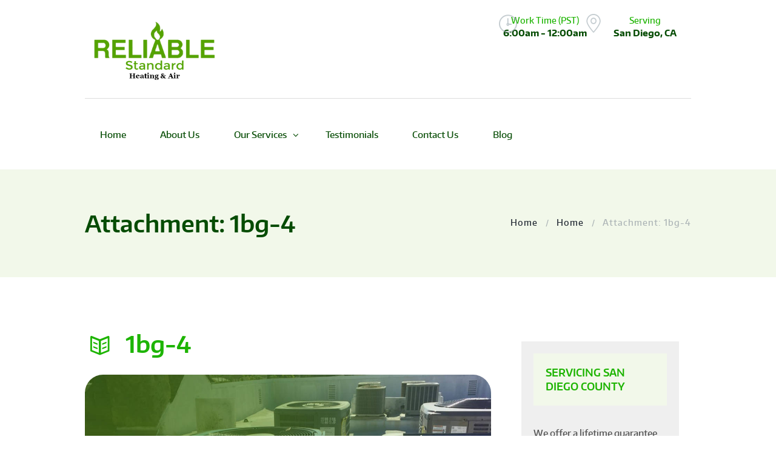

--- FILE ---
content_type: text/css; charset=UTF-8
request_url: https://reliablestandard.com/wp-content/themes/airsupply/css/font-face/encode_sans/stylesheet.css
body_size: -312
content:
/* Generated by Font Squirrel (https://www.fontsquirrel.com) on August 19, 2016 */



@font-face {
    font-family: 'encode_sans';
    src: url('encodesans-black-webfont.woff2') format('woff2'),
         url('encodesans-black-webfont.woff') format('woff');
    font-weight: 900;
    font-style: normal;

}




@font-face {
    font-family: 'encode_sans';
    src: url('encodesans-bold-webfont.woff2') format('woff2'),
         url('encodesans-bold-webfont.woff') format('woff');
    font-weight: 700;
    font-style: normal;

}




@font-face {
    font-family: 'encode_sans';
    src: url('encodesans-extrabold-webfont.woff2') format('woff2'),
         url('encodesans-extrabold-webfont.woff') format('woff');
    font-weight: 800;
    font-style: normal;

}




@font-face {
    font-family: 'encode_sans';
    src: url('encodesans-extralight-webfont.woff2') format('woff2'),
         url('encodesans-extralight-webfont.woff') format('woff');
    font-weight: 200;
    font-style: normal;

}




@font-face {
    font-family: 'encode_sans';
    src: url('encodesans-light-webfont.woff2') format('woff2'),
         url('encodesans-light-webfont.woff') format('woff');
    font-weight: 300;
    font-style: normal;

}




@font-face {
    font-family: 'encode_sans';
    src: url('encodesans-medium-webfont.woff2') format('woff2'),
         url('encodesans-medium-webfont.woff') format('woff');
    font-weight: 500;
    font-style: normal;

}




@font-face {
    font-family: 'encode_sans';
    src: url('encodesans-regular-webfont.woff2') format('woff2'),
         url('encodesans-regular-webfont.woff') format('woff');
    font-weight: 400;
    font-style: normal;

}




@font-face {
    font-family: 'encode_sans';
    src: url('encodesans-semibold-webfont.woff2') format('woff2'),
         url('encodesans-semibold-webfont.woff') format('woff');
    font-weight: 600;
    font-style: normal;

}




@font-face {
    font-family: 'encode_sans';
    src: url('encodesans-thin-webfont.woff2') format('woff2'),
         url('encodesans-thin-webfont.woff') format('woff');
    font-weight: 100;
    font-style: normal;

}




--- FILE ---
content_type: text/css; charset=UTF-8
request_url: https://reliablestandard.com/wp-content/themes/airsupply-child/style.css
body_size: -239
content:
@charset 'utf-8';
/*
Theme Name: AirSupply-child
Theme URI: http://airsupply.themerex.net/
Description: AirSupply - Multipurpose and Multiskin Responsive Wordpress theme
Author: themerex
Author URI:  http://themerex.net/
Template: airsupply
Version: 1.0
License: GNU General Public License
License URI: license.txt
Tags: flexible-header, accessibility-ready, custom-background, custom-colors, custom-header, custom-menu, featured-image-header, featured-images, full-width-template, microformats, post-formats, theme-options, threaded-comments, translation-ready
Text Domain: airsupply
*/


/* =Theme customization starts here
-------------------------------------------------------------- */


--- FILE ---
content_type: text/css; charset=UTF-8
request_url: https://reliablestandard.com/wp-content/themes/airsupply/css/responsive.css
body_size: 12439
content:
@charset "utf-8";

/* With side menu - uncomment next row
@import url('responsive-outer-sidebar.css');
*/

/* Responsive styles (without sidemenu)
-------------------------------------------------------------- */

@media (min-width: 1440px) and (max-width: 1509px) {
	.post_item_colored .post_featured .post_title {
		font-size: 1.2em;
		line-height: 1.3em;
	}
	.post_item_colored .match_date, .post_item_colored .post_category {
		font-size: 1em;
		line-height: 1.3em;
	}
    .sc_slider_controls_bottom .sc_slider_controls_wrap{
        bottom: 2px;
    }
}

/*
Apple iPhone 5, 5S & 5C 
Apple iPod Touch (5th generation)
*/
/* With side menu
@media (min-width: 1510px) and (max-width: 1679px) {
*/
/* Without side menu */
@media (min-width: 1263px) and (max-width: 1439px) {

	/* Body sizes */
	.body_style_boxed .page_wrap {		width:1260px; }
	.slider_boxed, .content_wrap, .content_container {	width:1000px; }

	/* Content and Sidebar */
	.sidebar_show .content { width: 670px; }
	.sidebar { 				 width: 300px; }
	
	/* Fullwide or Fullscreen with sidebar */
	.body_style_fullwide.sidebar_right .content, .body_style_fullscreen.sidebar_right .content { padding-right: 330px; }
	.body_style_fullwide.sidebar_right .sidebar, .body_style_fullscreen.sidebar_right .sidebar { margin-left: -300px; }
	.body_style_fullwide.sidebar_left  .content, .body_style_fullscreen.sidebar_left  .content { padding-left:  330px; }
	.body_style_fullwide.sidebar_left  .sidebar, .body_style_fullscreen.sidebar_left  .sidebar { margin-right:-300px; }

	/* WooCommerce: Content and Sidebar */
	.woocommerce.sidebar_show .content { width: 690px; }
	.woocommerce .sidebar { 			 width: 280px; }

	/* WooCommerce: Fullwide or Fullscreen with sidebar */
	.woocommerce.body_style_fullwide.sidebar_right .content, .woocommerce.body_style_fullscreen.sidebar_right .content { padding-right: 310px; }
	.woocommerce.body_style_fullwide.sidebar_right .sidebar, .woocommerce.body_style_fullscreen.sidebar_right .sidebar { margin-left: -280px; }
	.woocommerce.body_style_fullwide.sidebar_left  .content, .woocommerce.body_style_fullscreen.sidebar_left  .content { padding-left:  310px; }
	.woocommerce.body_style_fullwide.sidebar_left  .sidebar, .woocommerce.body_style_fullscreen.sidebar_left  .sidebar { margin-right:-280px; }

	.article_style_boxed .sidebar_inner,
	.body_filled .sidebar[class*="scheme_"] .sidebar_inner {
		padding: 2.1429em;
	}
	
	/* Top Panel */
	.top_panel_style_1 .contact_field {
		text-align:center;
		margin-top:1.5em;
	}
	.top_panel_style_1 .contact_field .contact_icon {
		float: none;
		margin-right:auto;
		margin-left:auto;
		margin-bottom:0.3em;
	}
	
	/* Posts layouts */
	.post_item_colored .post_category {
		max-height:1.2em;
		overflow:hidden;
	}
	.post_item_colored .post_descr .post_price {
		margin-top: 1.2em;
	}
	.sc_scroll_horizontal .sc_blogger .isotope_item,
	.sc_scroll_horizontal .sc_blogger [class*=column-],
	.sc_blogger .sc_scroll_horizontal .isotope_item,
	.sc_blogger .sc_scroll_horizontal [class*=column-] {
		width: 343px;
	}
	.sc_scroll_horizontal .sc_blogger .isotope_column_2,
	.sc_scroll_horizontal .sc_blogger .column-1_2,
	.sc_blogger .sc_scroll_horizontal .isotope_column_2,
	.sc_blogger .sc_scroll_horizontal .column-1_2 {
		width: 515px;
	}
	.sc_scroll_horizontal .sc_blogger .isotope_column_4,
	.sc_scroll_horizontal .sc_blogger .column-1_4,
	.sc_blogger .sc_scroll_horizontal .isotope_column_4,
	.sc_blogger .sc_scroll_horizontal .column-1_4 {
		width: 257px;
	}
	
	/* Shortcodes */
	.sc_matches_next {
		width: 35%;
	}
	.sc_matches_current {
		width: 65%;
	}
	.sc_matches_next, .sc_matches_current {
		padding: 2.5em 2.5em 1em;
	}
	.sc_matches.style_matches-1 .sc_matches_title {
		font-size: 2.5714em;
	}
	.sc_matches.style_matches-1 .sc_matches_descr {
		font-size:1.2857em;
	}
	.type_player.post_item_colored .player_info {
		font-size:0.9em;
	}
	.sc_matches.style_matches-2 .sc_match_info .name {
		width:8em;
	}
	
	/* Widgets */
	.widget_area .sc_tabs.sc_tabs_style_2 .sc_tabs_titles li + li {
		margin-left:0.4em;
	}
	.widget_area .sc_tabs.sc_tabs_style_2 .sc_tabs_titles li a {
		padding: 2px 0.5em;
	}
	
	/* Widget Recent News */
	.sc_recent_news_style_news-announce .post_size_full {	height: 372px; }
	.sc_recent_news_style_news-announce .post_size_big {	height: 186px; }
	.sc_recent_news_style_news-announce .post_size_medium {	height: 93px;  }
	.sc_recent_news_style_news-announce .post_size_small {	height: 93px; }
	body.sidebar_hide .sc_recent_news_style_news-announce .post_size_full {	height: 560px; }
	body.sidebar_hide .sc_recent_news_style_news-announce .post_size_big {	height: 280px;  }
	body.sidebar_hide .sc_recent_news_style_news-announce .post_size_medium,
	body.sidebar_hide .sc_recent_news_style_news-announce .post_size_small {	height: 140px;  }
	.sc_recent_news_style_news-announce .post_size_medium .post_title,
	.sc_recent_news_style_news-announce .post_size_small .post_title {	font-size: 1.2em; }

    /* New style*/
        /* Top panel */
            .top_panel_wrap .contact_field.contact_phone {
                width: 26%;
            }
            .top_panel_wrap .contact_field.open_hours {
                width: 40%;
            }
            .top_panel_wrap .contact_field.contact_address {
                width: 34%;
            }
            .top_panel_middle .open_hours .contact_icon{
                left: 0.5em;
            }
            .top_panel_middle .contact_address .contact_icon{
                left: -2em;
            }
        /* Service */
             .sc_services_style_services-1 .sc_services_item_title, .sc_services_style_services-5 .sc_services_item .sc_services_item_title{
                 font-size: 1.1em;
             }
            .sc_section.margin_right_huge{
                margin-right: 0!important;
            }
        /* Shortcodes*/
            .sc_slider_controls_bottom .sc_slider_controls_wrap{
                bottom: 2px;
            }

            .sc_columns.margin_top_medium {
                margin-top: 0 !important;
            }
            .sc_price_block .sc_price_block_description{
                margin-left: 35%;
                -moz-transform: translateX(-21%);
                -webkit-transform: translateX(-21%);
                -o-transform: translateX(-21%);
                -ms-transform: translateX(-21%);
                transform: translateX(-21%);
            }
            .help_table .sc_price_block .sc_price_block_description {
                height: 19em;
            }
            .sc_skills_pie.sc_skills_compact_off .sc_skills_total{
                font-size: 2em;
                top: 37%;
            }
        /* Widgets */
            .widget_area .widget_calendar td .day_wrap{
                margin-right: 0;
                margin-left: 0;
            }
        /* team */
            .single-team .socials_single_team{
                width: 50%;
                float: right;
                clear: both;
                margin-bottom: 5em;
            }
         /* Post */
            .single.single-post .post_info_bottom_info_share {
                top: -17px;
            }

        /* Portfolio */
            .ih-item.square .info p{
                font-style: normal;
                font-size: 0.9em;
            }
}








/*
Apple iPhone 4 & 4S
Apple iPod Touch (4th generation)
*/
/* With side menu
@media (min-width: 960px) and (max-width: 1509px) {
*/
/* Without side menu */
@media (min-width: 960px) and (max-width: 1262px) {

	html, body {	font-size: 13px; }
	h1 { font-size:3em; }		/* 39px */
	h2 { font-size:2.3077em; }	/* 30px */
	h3 { font-size:2.3077em; }	/* 30px */
	h4 { font-size:1.3846em; }	/* 18px */
	h5 { font-size:1.2308em; }	/* 16px */
	h6 { font-size:1em; }		/* 13px */

	.sidebar { 				 width: 270px; }
	
	/* Fullwide or Fullscreen with sidebar */
	.body_style_fullwide.sidebar_right .content, .body_style_fullscreen.sidebar_right .content { padding-right: 300px; }
	.body_style_fullwide.sidebar_right .sidebar, .body_style_fullscreen.sidebar_right .sidebar { margin-left: -270px; }
	.body_style_fullwide.sidebar_left  .content, .body_style_fullscreen.sidebar_left  .content { padding-left:  300px; }
	.body_style_fullwide.sidebar_left  .sidebar, .body_style_fullscreen.sidebar_left  .sidebar { margin-right:-270px; }

	/* WooCommerce: Content and Sidebar */
	.woocommerce .sidebar { 			 width: 250px; }

	/* WooCommerce: Fullwide or Fullscreen with sidebar */
	.woocommerce.body_style_fullwide.sidebar_right .content, .woocommerce.body_style_fullscreen.sidebar_right .content { padding-right: 280px; }
	.woocommerce.body_style_fullwide.sidebar_right .sidebar, .woocommerce.body_style_fullscreen.sidebar_right .sidebar { margin-left: -250px; }
	.woocommerce.body_style_fullwide.sidebar_left  .content, .woocommerce.body_style_fullscreen.sidebar_left  .content { padding-left:  280px; }
	.woocommerce.body_style_fullwide.sidebar_left  .sidebar, .woocommerce.body_style_fullscreen.sidebar_left  .sidebar { margin-right:-250px; }

	.article_style_boxed .sidebar_inner,
	.body_filled .sidebar[class*="scheme_"] .sidebar_inner {
		padding: 2.1429em;
	}

	/* Top Panel */
	.top_panel_style_1 .contact_field {
		text-align:center;
		margin-top:1.5em;
	}
	.top_panel_style_1 .contact_field .contact_icon {
		float: none;
		margin-right:auto;
		margin-left:auto;
		margin-bottom:0.3em;
	}
	
	/* Posts layouts */
	.isotope_filters a {
		font-size:0.8461em;
	}

	.post_item_colored .post_category {
		max-height:1.2em;
		overflow:hidden;
	}
	.post_item_colored .post_descr .post_price {
		margin-top: 1.2em;
	}
	.post_item_colored .post_featured .post_title {
		font-size:1.2857em;
	}
	
	/* Post parts */
	.post_info {
		font-size:0.8461em;
	}
	.post_info {
		font-size:0.8461em;
	}
	.post_rating .reviews_star {
		font-size:1em;
	}
	.post_item_colored .post_category {
		font-size:1em;
		margin:0 0 0.4em;
	}
	.post_item_colored .post_descr .post_price_period {
		font-size:1em;
	}
	.post_item_colored .post_descr .post_price_value {
		font-size:1.3846em;
	}

	/* Widgets */
	.widget_area .post_item .post_info {
		font-size:0.7692em;
	}
	.widget_area .widget_tag_cloud a {
		font-size:0.8461em !important;
	}
	.widget_area .widget_calendar .weekday {
		font-size:0.8461em;
	}
	.widget_area .sc_tabs.sc_tabs_style_2 .sc_tabs_titles li + li {
		margin-left:0.4em;
	}
	.widget_area .sc_tabs.sc_tabs_style_2 .sc_tabs_titles li a {
		padding: 2px 0.25em;
	}
	.widget_area .widget_calendar td .day_wrap {
		padding:0 6px;
        font-size: 0.9em;
	}

	/* Footer */
	.contacts_wrap .contacts_address {
		font-size: 1em;
	}

	
	/* Woocommerce */
	.woocommerce .widget_price_filter .price_label {
		font-size: 1em;
	}
	.woocommerce ul.products li.product .price, .woocommerce-page ul.products li.product .price {
		font-size: 1em;
	}
	.top_panel_wrap .widget_shopping_cart ul.cart_list > li > a:not(.remove) {
		margin-top:-0.15em;
	}

	/* Shortcodes */
	.sc_googlemap {
		max-height:350px;
	}
	.sc_googlemap_content {
		position:static;
		width: auto;
	}
	
	/* Matches and Players*/
	.sc_matches_next {
		width: 35%;
	}
	.sc_matches_current {
		width: 65%;
	}
	.sc_matches_next, .sc_matches_current {
		padding: 2.5em 2.5em 1em;
	}
	.match_block .match_score {
		font-size: 3em;
	}
	.sc_matches.style_matches-1 .sc_matches_title {
		font-size: 2.5714em;
	}
	.sc_matches.style_matches-1 .sc_matches_descr {
		font-size:1.2857em;
	}
	.sc_matches.style_matches-2 .sc_match_info .name {
		width:6em;
	}
	.post_item_colored .match_date, .post_item_colored .post_category {
		font-size: 1.0769em;
		line-height:1.2em;
		margin-bottom:0.4em;
	}
	.type_player.post_item_colored .player_info {
		line-height:1.25em;
	}
	.post_item_single_players .player_content {
		padding-top:2.5em;
	}

	.sc_testimonial_content {
		font-size:1.25em;
	}
	.sc_testimonial_author {
		font-size: 1em;
	}
}



/* With side menu
@media (min-width: 1366px) and (max-width: 1509px) {
*/
/* Without side menu */
@media (min-width: 1136px) and (max-width: 1262px) {


    /* Body sizes */
    .body_style_boxed .page_wrap {		width:1000px; }
    .slider_boxed, .content_wrap, .content_container {	width:910px; }

    /* Content and Sidebar */
    .sidebar_show .content { width: 610px; }

    /* WooCommerce: Content and Sidebar */
    .woocommerce.sidebar_show .content { width: 630px; }

    /* Posts layouts */
    .sc_scroll_horizontal .sc_blogger .isotope_item,
    .sc_scroll_horizontal .sc_blogger [class*=column-],
    .sc_blogger .sc_scroll_horizontal .isotope_item,
    .sc_blogger .sc_scroll_horizontal [class*=column-] {
        width: 313px;
    }
    .sc_scroll_horizontal .sc_blogger .isotope_column_2,
    .sc_scroll_horizontal .sc_blogger .column-1_2,
    .sc_blogger .sc_scroll_horizontal .isotope_column_2,
    .sc_blogger .sc_scroll_horizontal .column-1_2 {
        width: 470px;
    }
    .sc_scroll_horizontal .sc_blogger .isotope_column_4,
    .sc_scroll_horizontal .sc_blogger .column-1_4,
    .sc_blogger .sc_scroll_horizontal .isotope_column_4,
    .sc_blogger .sc_scroll_horizontal .column-1_4 {
        width: 235px;
    }
    .sc_recent_news_style_news-announce .post_size_full {	height: 344px; }
    .sc_recent_news_style_news-announce .post_size_big {	height: 172px; }
    .sc_recent_news_style_news-announce .post_size_medium {	height: 86px;  }
    .sc_recent_news_style_news-announce .post_size_small {	height: 86px; }
    body.sidebar_hide .sc_recent_news_style_news-announce .post_size_full {	height: 512px; }
    body.sidebar_hide .sc_recent_news_style_news-announce .post_size_big {	height: 256px;  }
    body.sidebar_hide .sc_recent_news_style_news-announce .post_size_medium,
    body.sidebar_hide .sc_recent_news_style_news-announce .post_size_small {	height: 128px;  }
    .sc_recent_news_style_news-announce .post_size_medium .post_title,
    .sc_recent_news_style_news-announce .post_size_small .post_title {	font-size: 1.2em; }

    /* New style*/
    /* Top panel */
    .top_panel_wrap .contact_field.contact_phone {
        width: 27%;
    }
    .top_panel_wrap .contact_field.open_hours {
        width: 39%;
    }
    .top_panel_wrap .contact_field.contact_address {
        width: 34%;
    }
    .top_panel_middle .open_hours .contact_icon{
        left: 0.5em;
    }
    .top_panel_middle .contact_address .contact_icon{
        left: -2em;
    }
    .top_panel_title .page_title{
        font-size: 2em;
    }
    /* Service */
    .sc_services_style_services-1 .sc_services_item_title, .sc_services_style_services-5 .sc_services_item .sc_services_item_title{
        font-size: 1.1em;
    }
    .sc_section.margin_right_huge{
        margin-right: 0!important;
    }
    /* Shortcodes*/
    .sc_columns.margin_top_medium {
        margin-top: 0 !important;
    }
    .sc_price_block .sc_price_block_description{
        margin-left: 30%;
        -moz-transform: translateX(-17%);
        -webkit-transform: translateX(-17%);
        -o-transform: translateX(-17%);
        -ms-transform: translateX(-17%);
        transform: translateX(-17%);
    }
    .help_table .sc_price_block .sc_price_block_description {
        height: 19em;
    }
    .sc_skills_pie.sc_skills_compact_off .sc_skills_total{
        font-size: 2em;
        top: 37%;
    }
    .sc_item_descr{
        left: 52%;
        width: 51%;
    }
    /* Widgets */
    .widget_area .widget_calendar td .day_wrap{
        margin-right: 0;
        margin-left: 0;
    }
    .widget_area .widget_product_tag_cloud a, .widget_area .widget_tag_cloud a{
        letter-spacing: 1px;
    }
    /* team */
    .single-team .socials_single_team{
        width: 50%;
        float: right;
        clear: both;
        margin-bottom: 5em;
    }
    /* Post */
    .single.single-post .post_info_bottom_info_share {
        top: -17px;
    }

    /* Portfolio */
    .ih-item.square .info p{
        font-style: normal;
        font-size: 0.9em;
    }
    .ih-item.square .info .post_title{
        font-size: 1.1em!important;
    }
    /* Menu */
    .menu_main_nav > li > a {
        line-height: 1.2857em;
        padding-bottom: 0.9em;
        padding-left: 1.3em;
        padding-right: 1.3em;
        padding-top: 0.9em;
    }
    .scroll_to_top::before {
        top: -1px;
    }
}


/* With side menu
@media (min-width: 1280px) and (max-width: 1365px) {
*/
/* Without side menu */
@media (min-width: 1024px) and (max-width: 1135px) {

    /* Body sizes */
    .body_style_boxed .page_wrap {		width:100%; }
    .slider_boxed, .content_wrap, .content_container {	width:964px; }

    /* Content and Sidebar */
    .sidebar_show .content { width: 664px; }

    /* WooCommerce: Content and Sidebar */
    .woocommerce.sidebar_show .content { width: 684px; }

    /* Posts layouts */
    .sc_scroll_horizontal .sc_blogger .isotope_item,
    .sc_scroll_horizontal .sc_blogger [class*=column-],
    .sc_blogger .sc_scroll_horizontal .isotope_item,
    .sc_blogger .sc_scroll_horizontal [class*=column-] {
        width: 331px;
    }
    .sc_scroll_horizontal .sc_blogger .isotope_column_2,
    .sc_scroll_horizontal .sc_blogger .column-1_2,
    .sc_blogger .sc_scroll_horizontal .isotope_column_2,
    .sc_blogger .sc_scroll_horizontal .column-1_2 {
        width: 497px;
    }
    .sc_scroll_horizontal .sc_blogger .isotope_column_4,
    .sc_scroll_horizontal .sc_blogger .column-1_4,
    .sc_blogger .sc_scroll_horizontal .isotope_column_4,
    .sc_blogger .sc_scroll_horizontal .column-1_4 {
        width: 248px;
    }
    .sc_recent_news_style_news-announce .post_size_full {	height: 372px; }
    .sc_recent_news_style_news-announce .post_size_big {	height: 186px; }
    .sc_recent_news_style_news-announce .post_size_medium {	height: 93px;  }
    .sc_recent_news_style_news-announce .post_size_small {	height: 93px; }
    body.sidebar_hide .sc_recent_news_style_news-announce .post_size_full {	height: 540px; }
    body.sidebar_hide .sc_recent_news_style_news-announce .post_size_big {	height: 270px;  }
    body.sidebar_hide .sc_recent_news_style_news-announce .post_size_medium,
    body.sidebar_hide .sc_recent_news_style_news-announce .post_size_small {	height: 135px;  }
    .sc_recent_news_style_news-announce .post_size_medium .post_title,
    .sc_recent_news_style_news-announce .post_size_small .post_title {	font-size: 1.2em; }

    /* New style*/
    /* Top panel */
    .top_panel_wrap .contact_field.contact_phone {
        width: 27%;
    }
    .top_panel_wrap .contact_field.open_hours {
        width: 39%;
    }
    .top_panel_wrap .contact_field.contact_address {
        width: 34%;
    }
    .top_panel_middle .open_hours .contact_icon{
        left: 0.5em;
    }
    .top_panel_middle .contact_address .contact_icon{
        left: -2em;
    }
    .top_panel_title .page_title{
        font-size: 2em;
    }
    .top_panel_title.title_present:not(.navi_present) .breadcrumbs{
        padding-top: 4.3em;
    }
    /* Service */
    .sc_services_style_services-1 .sc_services_item_title, .sc_services_style_services-5 .sc_services_item .sc_services_item_title{
        font-size: 1.1em;
    }
    .sc_section.margin_right_huge{
        margin-right: 0!important;
    }
    /* Shortcodes*/
    .sc_columns.margin_top_medium {
        margin-top: 0 !important;
    }
    .sc_price_block .sc_price_block_description{
        margin-left: 30%;
        -moz-transform: translateX(-17%);
        -webkit-transform: translateX(-17%);
        -o-transform: translateX(-17%);
        -ms-transform: translateX(-17%);
        transform: translateX(-17%);
    }
    .help_table .sc_price_block .sc_price_block_description {
        height: 19em;
    }
    .sc_skills_pie.sc_skills_compact_off .sc_skills_total{
        font-size: 2em;
        top: 40%;
    }
    .sc_item_descr{
        left: 52%;
        width: 51%;
    }
    .sc_skills_pie.sc_skills_compact_off .sc_skills_item{
        padding-left: 20px;
        padding-right: 20px;
    }
    /* Widgets */
    .widget_area .widget_calendar td .day_wrap{
        margin-right: 0;
        margin-left: 0;
    }
    .widget_area .widget_product_tag_cloud a, .widget_area .widget_tag_cloud a{
        letter-spacing: 1px;
    }
    /* team */
    .single-team .socials_single_team{
        width: 50%;
        float: right;
        clear: both;
        margin-bottom: 5em;
    }
    /* Post */
    .single.single-post .post_info_bottom_info_share {
        top: -17px;
    }

    /* Portfolio */
    .ih-item.square .info p{
        font-style: normal;
        font-size: 0.9em;
    }
    .ih-item.square .info .post_title{
        font-size: 1.1em!important;
    }
    /* Menu */
    .menu_main_nav > li > a {
        line-height: 1.2857em;
        padding-bottom: 0.9em;
        padding-left: 1.3em;
        padding-right: 1.3em;
        padding-top: 0.9em;
    }
    .scroll_to_top::before {
        top: -1px;
    }

}





/* With side menu
@media (min-width: 960px) and (max-width: 1279px) {
*/
/* Without side menu */
@media (min-width: 960px) and (max-width: 1023px) {

    /* Body sizes */
    .body_style_boxed .page_wrap {		width:100%; }
    .slider_boxed, .content_wrap, .content_container {	width:900px; }

    /* Content and Sidebar */
    .sidebar_show .content { width: 600px; }

    /* WooCommerce: Content and Sidebar */
    .woocommerce.sidebar_show .content { width: 620px; }

    /* Main Slider */
    .slider_over_content .sc_form_message textarea {
        min-height: 8em;
    }

    /* Posts layouts */
    .sc_scroll_horizontal .sc_blogger .isotope_item,
    .sc_scroll_horizontal .sc_blogger [class*=column-],
    .sc_blogger .sc_scroll_horizontal .isotope_item,
    .sc_blogger .sc_scroll_horizontal [class*=column-] {
        width: 310px;
    }
    .sc_scroll_horizontal .sc_blogger .isotope_column_2,
    .sc_scroll_horizontal .sc_blogger .column-1_2,
    .sc_blogger .sc_scroll_horizontal .isotope_column_2,
    .sc_blogger .sc_scroll_horizontal .column-1_2 {
        width: 465px;
    }
    .sc_scroll_horizontal .sc_blogger .isotope_column_4,
    .sc_scroll_horizontal .sc_blogger .column-1_4,
    .sc_blogger .sc_scroll_horizontal .isotope_column_4,
    .sc_blogger .sc_scroll_horizontal .column-1_4 {
        width: 232px;
    }
    .sc_recent_news_style_news-announce .post_size_full {	height: 336px; }
    .sc_recent_news_style_news-announce .post_size_big {	height: 168px; }
    .sc_recent_news_style_news-announce .post_size_medium {	height: 84px;  }
    .sc_recent_news_style_news-announce .post_size_small {	height: 84px; }
    body.sidebar_hide .sc_recent_news_style_news-announce .post_size_full {	height: 504px; }
    body.sidebar_hide .sc_recent_news_style_news-announce .post_size_big {	height: 252px;  }
    body.sidebar_hide .sc_recent_news_style_news-announce .post_size_medium,
    body.sidebar_hide .sc_recent_news_style_news-announce .post_size_small {	height: 126px;  }
    .sc_recent_news_style_news-announce .post_size_medium .post_title,
    .sc_recent_news_style_news-announce .post_size_small .post_title {	font-size: 1.2em; }

    /* New style*/
    /* Top panel */
    .top_panel_wrap .contact_field.contact_phone {
        width: 27%;
    }
    .top_panel_wrap .contact_field.open_hours {
        width: 39%;
    }
    .top_panel_wrap .contact_field.contact_address {
        width: 34%;
    }
    .top_panel_middle .open_hours .contact_icon{
        left: 0.5em;
    }
    .top_panel_middle .contact_address .contact_icon{
        left: -2em;
    }
    .top_panel_title .page_title{
        font-size: 2em;
    }
    .top_panel_title.title_present:not(.navi_present) .breadcrumbs{
        padding-top: 4.3em;
    }
    /* Service */
    .sc_services_style_services-1 .sc_services_item_title, .sc_services_style_services-5 .sc_services_item .sc_services_item_title{
        font-size: 1.1em;
    }
    .sc_section.margin_right_huge{
        margin-right: 0!important;
    }
    /* Shortcodes*/
    .sc_columns.margin_top_medium {
        margin-top: 0 !important;
    }
    .sc_price_block .sc_price_block_description{
        margin-left: 30%;
        -moz-transform: translateX(-17%);
        -webkit-transform: translateX(-17%);
        -o-transform: translateX(-17%);
        -ms-transform: translateX(-17%);
        transform: translateX(-17%);
    }
    .help_table .sc_price_block .sc_price_block_description {
        height: 19em;
    }
    .sc_skills_pie.sc_skills_compact_off .sc_skills_total{
        font-size: 2em;
        top: 40%;
    }
    .sc_item_descr{
        left: 52%;
        width: 51%;
    }
    .sc_skills_pie.sc_skills_compact_off .sc_skills_item{
        padding-left: 20px;
        padding-right: 20px;
    }
    .sc_slider_controls_bottom .sc_slider_controls_wrap a{
        line-height: 2.4em;
    }
    /* Widgets */
    .widget_area .widget_calendar td .day_wrap{
        margin-right: 0;
        margin-left: 0;
    }
    .widget_area .widget_product_tag_cloud a, .widget_area .widget_tag_cloud a{
        letter-spacing: 1px;
    }
    /* team */
    .single-team .socials_single_team{
        width: 50%;
        float: right;
        clear: both;
        margin-bottom: 5em;
    }
    /* Post */
    .single.single-post .post_info_bottom_info_share {
        top: -17px;
    }

    /* Portfolio */
    .ih-item.square .info p{
        font-style: normal;
        font-size: 0.9em;
    }
    .ih-item.square .info .post_title{
        font-size: 1.1em!important;
    }
    /* Menu */
    .menu_main_nav > li > a {
        line-height: 1.2857em;
        padding-bottom: 0.9em;
        padding-left: 1.3em;
        padding-right: 1.3em;
        padding-top: 0.9em;
    }
    .scroll_to_top::before {
        top: -1px;
    }
}



@media (max-width: 1023px){
    .menu_main_nav > a:hover,
    .menu_main_nav > li > a:hover,
    .menu_main_nav > li.sfHover > a,
    .menu_main_nav > li.current-menu-item > a,
    .menu_main_nav > li.current-menu-parent > a,
    .menu_main_nav > li.current-menu-ancestor > a,
    .menu_main_nav > a,
    .menu_main_nav > li > a,
    .menu_main_nav > li ul{
        border: none;
        border-radius: 0;
    }
    .popup_wrap .popup_form_field .forgot_password {
        line-height: 2.1em;
    }

}

/*
Sony Xperia
LG Optimus
Blackberry Storm 3, Torch 9850 & Torch 9860
Nokia Lumia 610, 710 & 800
HTC Desire, Desire Z, Desire S & One V
Samsung Galaxy
*/
@media (min-width: 768px) and (max-width: 959px) {

	html, body {	font-size: 13px; }
	h1 { font-size:3em; }		/* 39px */
	h2 { font-size:2.3077em; }	/* 30px */
	h3 { font-size:2.3077em; }	/* 30px */
	h4 { font-size:1.3846em; }	/* 18px */
	h5 { font-size:1.2308em; }	/* 16px */
	h6 { font-size:1em; }		/* 13px */

	/* Body sizes */
	.body_style_boxed .page_wrap {		width:100%; }
	.slider_boxed, .content_wrap, .content_container {	width:708px; }

	/* Content and Sidebar */
	.sidebar_show .content { width: 100%; float: none; }
	.sidebar_show .sidebar { width: 100%; float: none; margin-top: 2em; }
	
	/* Fullwide or Fullscreen with sidebar */
	.body_style_fullwide.sidebar_right .content, .body_style_fullscreen.sidebar_right .content { padding-right: 0 !important; }
	.body_style_fullwide.sidebar_right .sidebar, .body_style_fullscreen.sidebar_right .sidebar { margin-left: 0 !important; }
	.body_style_fullwide.sidebar_left  .content, .body_style_fullscreen.sidebar_left  .content { padding-left:  0 !important; }
	.body_style_fullwide.sidebar_left  .sidebar, .body_style_fullscreen.sidebar_left  .sidebar { margin-right:0 !important; }

	/* WooCommerce: Content and Sidebar */
	.woocommerce.sidebar_show .content { width: 100%; float: none; }
	.woocommerce .sidebar { 			 width: 100%; float: none; margin-top: 2em; }

	/* Main Slider */
	.slider_over_content .sc_form_message textarea {
		min-height: 7em;
	}
	.slider_over_content .sc_form .sc_form_item input[type="text"],
	.slider_over_content .sc_form .sc_form_item select,
	.slider_over_content .sc_form .sc_form_item textarea {
		padding: 0.6em 1em;
	}
	
	.sidebar aside {
		display: inline-block;
		vertical-align:top;
		width:31%;
		margin-left:3.5%;
	}
	.sidebar aside+aside {
		padding-top:0;
		border-top:none;
		margin-top:0;
	}
	.sidebar aside:nth-child(3n+1) {
		margin-left:0;
	}
	.sidebar aside:nth-child(3n+4),
	.sidebar aside:nth-child(3n+5),
	.sidebar aside:nth-child(3n+6) {
		padding-top:2em;
		border-top:1px solid #f4f7f9;
		margin-top:2em;
	}

	.gallery.gallery-columns-9 .gallery-item {	width: 20% !important; }
	.gallery.gallery-columns-8 .gallery-item {	width: 20% !important; }
	.gallery.gallery-columns-7 .gallery-item {	width: 20% !important; }
	.gallery.gallery-columns-6 .gallery-item {	width: 20% !important; }
	
	/* Top Panel */
	.top_panel_top_user_area {
		float:none;
		clear:both;
		width:100%;
	}
	.top_panel_top_socials {
		float:left;
		margin-left:0;
		margin-right:4.5em;
	}
	.top_panel_style_1 .contact_field {
		text-align:center;
		margin-top:1.5em;
		margin-bottom:1.5em;
	}
	.top_panel_style_1 .contact_field .contact_icon {
		float: none;
		margin-right:auto;
		margin-left:auto;
		margin-bottom:0.3em;
	}
	
	/* Login and Register */
	.popup_wrap {
		top: 50%;
		left: 50%;
		-webkit-transform:translate(-50%, -50%);
		   -moz-transform:translate(-50%, -50%);
			-ms-transform:translate(-50%, -50%);
				transform:translate(-50%, -50%);
	}
	
	/* Posts layouts */
	.isotope_filters a {
		font-size:0.8461em;
	}

	.post_item_colored .post_category {
		max-height:1.2em;
		overflow:hidden;
	}
	.post_item_colored .post_descr .post_price {
		margin-top: 1.2em;
	}
	.post_item_colored .post_info_wrap .post_button + .post_button {
		margin-left:0.4em;
	}

	.sc_scroll_horizontal .sc_blogger .isotope_item,
	.sc_scroll_horizontal .sc_blogger [class*=column-],
	.sc_blogger .sc_scroll_horizontal .isotope_item,
	.sc_blogger .sc_scroll_horizontal [class*=column-] {
		width: 246px;
	}
	.sc_scroll_horizontal .sc_blogger .isotope_column_2,
	.sc_scroll_horizontal .sc_blogger .column-1_2,
	.sc_blogger .sc_scroll_horizontal .isotope_column_2,
	.sc_blogger .sc_scroll_horizontal .column-1_2 {
		width: 369px;
	}

	/* Post parts */
	.post_info {
		font-size:0.8461em;
	}
	.post_info {
		font-size:0.8461em;
	}
	.post_rating .reviews_star {
		font-size:1em;
	}
	.post_item_colored .post_category {
		font-size:1em;
		margin:0 0 0.4em;
	}
	.post_item_colored .post_descr .post_price_period {
		font-size:1em;
	}
	.post_item_colored .post_descr .post_price_value {
		font-size:1.3846em;
	}
	
	/* Widgets */
	.widget_area .post_item .post_info {
		font-size:0.7692em;
	}
	.widget_area .widget_tag_cloud a {
		font-size:0.8461em !important;
	}
	.widget_area .widget_calendar .weekday {
		font-size:0.8461em;
	}
	.widget_area .reviews_block .reviews_summary .reviews_criteria {
		font-size:0.7692em;
	}
	.widget_area .sc_tabs.sc_tabs_style_2 .sc_tabs_titles li + li {
		margin-left:0.4em;
	}
	.widget_area .sc_tabs.sc_tabs_style_2 .sc_tabs_titles li a {
		padding: 2px 0.5em;
	}
	.sc_recent_news_style_news-announce .post_item {		float:none; }
	.sc_recent_news_style_news-announce .post_size_full {	width: 100%; height: 198px; }
	.sc_recent_news_style_news-announce .post_size_big {	width: 100%; height: 198px; }
	.sc_recent_news_style_news-announce .post_size_medium {	width: 100%; height: 198px;  }
	.sc_recent_news_style_news-announce .post_size_small {	width: 100%; height: 198px; }
	body.sidebar_hide .sc_recent_news_style_news-announce .post_size_full {	width: 100%; height: 198px; }
	body.sidebar_hide .sc_recent_news_style_news-announce .post_size_big {	width: 100%; height: 198px;  }
	body.sidebar_hide .sc_recent_news_style_news-announce .post_size_medium,
	body.sidebar_hide .sc_recent_news_style_news-announce .post_size_small {	width: 100%; height: 198px;  }
	.sc_recent_news_style_news-announce .post_size_full .post_featured { max-height: 100%; }
	.sc_recent_news_style_news-announce .post_size_big .post_featured { max-height: 100%; }
	.sc_recent_news_style_news-announce .post_size_medium .post_featured { max-height: 100%; }
	.sc_recent_news_style_news-announce .post_size_small .post_featured { max-height: 100%; }

	/* Footer */
	.contacts_wrap .contacts_address {
		font-size: 1em;
	}

	/* Shortcodes */	
	.sc_promo_block {
		min-width: 50%;
	}
	.sc_promo_block_inner {
		padding: 3.5em;
	}
	.sc_googlemap {
		max-height:350px;
	}
	.sc_googlemap_content {
		position:static;
		width: auto;
	}
	.popup_menuitem > .sc_menuitems_wrap {
		width: 600px;
	}
	
	/* Matches and Players */
	.sc_matches_next, .sc_matches_current {
		float:none;
		width: 100%;
		padding: 2.5em 2.5em 1em;
	}
	.match_block .match_score {
		font-size: 3em;
	}
	.sc_matches.style_matches-1 .sc_matches_title {
		font-size: 2.5714em;
	}
	.sc_matches.style_matches-1 .sc_matches_descr {
		font-size:1.2857em;
	}
	.sc_matches.style_matches-2 .sc_matches_next .sc_matches_list {
		float:none;
		width: 100%;
	}
	.sc_matches.style_matches-2 .sc_match_info {
		text-align:center;
	}
	.sc_matches.style_matches-2 .sc_match_info .name {
		width:10em;
	}
	.post_item_colored .match_date, .post_item_colored .post_category {
		font-size: 1.0769em;
		line-height:1.2em;
		margin-bottom:0.4em;
	}
	.type_player.post_item_colored .player_info {
		line-height:1.4em;
	}
	.post_item_single_players .player_content {
		padding-top:2.5em;
	}

	input[type="submit"], input[type="button"], button, .sc_button {
		padding: 0.75em;
	}
	.sc_testimonial_content {
		font-size:1.25em;
	}
	.sc_testimonial_author {
		font-size: 1em;
	}


	/* Woocommerce */
	.woocommerce .widget_price_filter .price_label {
		font-size: 1em;
	}
	.woocommerce ul.products li.product .price, .woocommerce-page ul.products li.product .price {
		font-size: 1em;
	}
	.top_panel_wrap .widget_shopping_cart ul.cart_list > li > a:not(.remove) {
		margin-top:-0.15em;
	}
	.woocommerce table.cart img, .woocommerce #content table.cart img, .woocommerce-page table.cart img, .woocommerce-page #content table.cart img {
		width: 60px;
	}
	.woocommerce table.cart td, .woocommerce #content table.cart td, .woocommerce-page table.cart td, .woocommerce-page #content table.cart td {
		padding: 8px;
	}
	.woocommerce #content table.cart td.actions .coupon, .woocommerce table.cart td.actions .coupon, .woocommerce-page #content table.cart td.actions .coupon, .woocommerce-page table.cart td.actions .coupon {
		float:left;
	}
	.woocommerce #content table.cart td.actions .button, .woocommerce table.cart td.actions .button, .woocommerce-page #content table.cart td.actions .button, .woocommerce-page table.cart td.actions .button {
		width: auto;
	}
	.woocommerce #content table.cart td.actions > .button, .woocommerce table.cart td.actions > .button, .woocommerce-page #content table.cart td.actions > .button, .woocommerce-page table.cart td.actions > .button {
		float: right;
	}
	.woocommerce ul.products li.product, .woocommerce-page ul.products li.product, .woocommerce-page[class*="columns-"] ul.products li.product, .woocommerce[class*="columns-"] ul.products li.product {
		clear:none !important;
	}
	.woocommerce ul.products li.product:nth-child(2n), .woocommerce-page ul.products li.product:nth-child(2n), .woocommerce-page[class*="columns-"] ul.products li.product:nth-child(2n), .woocommerce[class*="columns-"] ul.products li.product:nth-child(2n) {
		float:left;
	}
	.woocommerce.columns-5 ul.products li.product, .woocommerce-page.columns-5 ul.products li.product,
	.woocommerce .related.products ul.products li.product.column-1_5, .woocommerce-page .related.products ul.products li.product.column-1_5,
	.woocommerce .upcells.products ul.products li.product.column-1_5, .woocommerce-page .upcells.products ul.products li.product.column-1_5,
	.woocommerce ul.products li.product.column-1_5, .woocommerce-page ul.products li.product.column-1_5 {
		width: 33.3333%;
	}
	.woocommerce.columns-6 ul.products li.product, .woocommerce-page.columns-6 ul.products li.product,
	.woocommerce .related.products ul.products li.product.column-1_6, .woocommerce-page .related.products ul.products li.product.column-1_6,
	.woocommerce .upcells.products ul.products li.product.column-1_6, .woocommerce-page .upcells.products ul.products li.product.column-1_6,
	.woocommerce ul.products li.product.column-1_6, .woocommerce-page ul.products li.product.column-1_6 {
		width: 33.3333%;
	}

	/* BuddyPress */
	#buddypress #item-nav {
		float:none;
		margin-bottom:2em;
		width:auto;
		display:inline-block;
	}
	#buddypress #item-nav ul {
		overflow:hidden;
	}
	#buddypress #item-nav ul li {
		float:left;
	}

    /* HTML5 Player */
    #myplayer .ttw-music-player .album-cover {
        width: 100%;
        float: none;
		overflow:hidden;
    }
    #myplayer .ttw-music-player .album-cover .img {
		position: static;
		max-height:none;
		margin-top:0;
	}
    #myplayer .ttw-music-player .album-cover img {
		max-width:none;
	}
    #myplayer .ttw-music-player .tracklist {
        position: relative;
        margin-left: 0;
        padding: 0;
        top: 0;
    }
	
	/* Scroll to Top */
	.scroll_to_top {
		right: 1em;
	}
	.scroll_to_top.show {
		bottom: 1em;
	}
    /* New style*/
    /* Top panel */
    .top_panel_wrap .contact_field.contact_phone {
        width: 27%;
    }
    .top_panel_wrap .contact_field.open_hours {
        width: 39%;
    }
    .top_panel_wrap .contact_field.contact_address {
        width: 34%;
    }
    .top_panel_middle .open_hours .contact_icon{
        left: 0.5em;
    }
    .top_panel_middle .contact_address .contact_icon{
        left: -2em;
    }
    .top_panel_title .page_title{
        font-size: 1.5em;
    }

    .top_panel_title.title_present:not(.navi_present) .breadcrumbs{
        padding-top: 3.3em;
        padding-left: 1.5em;
    }
    /* Clients */
    .sc_clients .sc_slider_controls_side .sc_slider_controls_wrap a{
        height: 3em;
        line-height: 3em;
        width: 3em;
    }
    /* Service */
    .sc_services_style_services-1 .sc_services_item_title, .sc_services_style_services-5 .sc_services_item .sc_services_item_title{
        font-size: 1.1em;
    }
    .sc_services_style_services-1 .sc_services_item{
        padding-left: 0.5em;
        padding-right: 0.5em;
    }
    .sc_section.margin_right_huge{
        margin-right: 0!important;
    }
    .sc_services_style_services-5 .sc_service_container .sc_services_image{
        top: 50%;
    }
    /* Shortcodes*/
    .sc_skills_counter .sc_skills_item.sc_skills_style_1 .sc_skills_total{ font-size: 1.857em;}
    .sc_button.sc_button_style_border {
        padding-bottom: 0.6em;
        padding-left: 0.75em;
        padding-right: 0.75em;
        padding-top: 0.55em;
    }
    .sc_skills_counter .sc_skills_item.sc_skills_style_1{
        padding-left: 0.5em;
        padding-right: 0.5em;
    }
    .sc_columns.margin_top_medium {
        margin-top: 0 !important;
    }
    .sc_price_block .sc_price_block_description{
        margin-left: 13%;
        -moz-transform: translateX(-6%);
        -webkit-transform: translateX(-6%);
        -o-transform: translateX(-6%);
        -ms-transform: translateX(-6%);
        transform: translateX(-6%);
    }
    .help_table .sc_price_block .sc_price_block_description {
        height: 24em;
    }
    .sc_skills_pie.sc_skills_compact_off .sc_skills_total{
        font-size: 2em;
        top: 40%;
    }
    .sc_item_descr{
        left: 52%;
        width: 51%;
    }
    .sc_skills_pie.sc_skills_compact_off .sc_skills_item{
        padding-left: 0;
        padding-right: 0;
    }
    .sc_slider_controls_bottom .sc_slider_controls_wrap a{
        line-height: 2.4em;
    }
    .sc_price_block .sc_price_block_money .sc_price_money{
        font-size: 2.3em;
    }
    .sc_price_block .sc_price_block_money .sc_price_currency{
        font-size: 2.25em;
    }
    .sc_form.sc_form_style_form_1 .sc_form_info .sc_form_item{
        width: 100%;
    }
    .sc_services_style_services-5 .sc_service_container .sc_services_image{
        width: 34%;
    }
    .sc_services_style_services-5 .sc_service_container .columns_wrap > .column-1_2 .sc_services_item{
        margin-right: 33%;
    }
    .sc_services_style_services-5 .sc_service_container .columns_wrap > .column-1_2:nth-child(2n) .sc_services_item{
        margin-left: 33%;
    }



    /* Bloger */
    .sc_blogger.template_masonry .post_item_classic .post_title{
        font-size: 1em;
    }
    /* Widgets */
    .widget_area .widget_calendar td .day_wrap{
        margin-left: 1px;
        margin-right: 1px;
    }
    .widget_area .widget_product_tag_cloud a, .widget_area .widget_tag_cloud a{
        letter-spacing: 1px;
    }
    .widget_text h5{
        font-size: 1.1em;
    }
    /* team */
    .single-team .socials_single_team{
        width: 50%;
        float: right;
        clear: both;
        margin-bottom: 5em;
    }
    .post_item_single_team .single_team_post_description .team_brief_info_text p:after{
        width: 100%;
    }
    .single-team .socials_single_team{
        width: 100%;
        float: left;
    }
    /* Post */
    .single.single-post .post_info_bottom_info_share {
        top: -17px;
    }

    /* Portfolio */
    .ih-item.square .info p{
        font-style: normal;
        font-size: 0.9em;
        padding-top: 0!important;
        padding-left: 0.5em!important;
        padding-right: 0.5em!important;
    }
    .ih-item.square .info .post_title{
        font-size: 0.9em!important;
    }
    .ih-item.square.effect_shift .info .post_title{
        margin-top: 0!important;
    }
    /* Menu */
    .menu_main_nav > li > a {
        line-height: 1.2857em;
        padding-bottom: 0.9em;
        padding-left: 1.3em;
        padding-right: 1.3em;
        padding-top: 0.9em;
    }
    .scroll_to_top::before {
        top: -1px;
    }
    /* Mail chimp */
    .mc4wp-form input[type="email"]{
        width: 20.5em;
    }

}
@media (min-width: 768px) and (max-width: 800px){
    .margin_right_huge {
        margin-right: 3rem !important;
    }
    .margin_left_huge {
        margin-left: 3rem !important;
    }
    .mc4wp-form input[type="email"] {
        width: 17.5em;

    }
    .mc4wp-form input[type="submit"] {
        padding-bottom: 1.15em!important;
        padding-left: 1.5em!important;
        padding-right: 1.5em!important;
        padding-top: 1.15em!important;
    }
    .help_table .sc_price_block .sc_price_block_description {
        height: 22em;
    }
    .help_table .sc_price_block .sc_price_block_money{
        height: 5.4em;
    }
    .widget_area .widget_calendar td .day_wrap {
        margin-left: 0;
        margin-right: 0;
        padding-top: 0;
        padding-bottom: 0;
    }
    .ih-item.square.effect_dir .info .post_title{
        padding-bottom: 0;
        padding-top: 0;
        margin-top: 0;
    }

}


/*
Portrait orientation
Sony Xperia
LG Optimus
Blackberry Storm 3, Torch 9850 & Torch 9860
Nokia Lumia 610, 710 & 800
HTC Desire, Desire Z, Desire S & One V
Samsung Galaxy
*/
@media (min-width: 480px) and (max-width: 767px) {

    html, body {	font-size: 12px; }
    h1 { font-size:2.5em; }		/* 30px */
    h2 { font-size:2em; }		/* 24px */
    h3 { font-size:2em; }		/* 24px */
    h4 { font-size:1.3333em; }	/* 16px */
    h5 { font-size:1.1667em; }	/* 14px */
    h6 { font-size:1em; }		/* 12px */

    /* Body sizes */
    .body_style_boxed .page_wrap {		width:100%; }

    /* Content and Sidebar */
    .sidebar_show .content { width: 100%; float: none; }
    .sidebar_show .sidebar { width: 100%; float: none; margin-top: 2em; }

    /* Fullwide or Fullscreen with sidebar */
    .body_style_fullwide.sidebar_right .content, .body_style_fullscreen.sidebar_right .content { padding-right: 0 !important; }
    .body_style_fullwide.sidebar_right .sidebar, .body_style_fullscreen.sidebar_right .sidebar { margin-left: 0 !important; }
    .body_style_fullwide.sidebar_left  .content, .body_style_fullscreen.sidebar_left  .content { padding-left:  0 !important; }
    .body_style_fullwide.sidebar_left  .sidebar, .body_style_fullscreen.sidebar_left  .sidebar { margin-right: 0 !important; }

    /* WooCommerce: Content and Sidebar */
    .woocommerce.sidebar_show .content { width: 100%; float: none; }
    .woocommerce .sidebar { 			 width: 100%; float: none; margin-top: 2em; }

    .article_style_boxed .sidebar,
    .body_filled .sidebar[class*="scheme_"] {
        margin-top:20px;
    }

    /* Main Slider */
    .slider_over_content_inner {
        padding:1.5em;
    }
    .slider_over_content .sc_form_message textarea {
        min-height: 7em;
    }
    .slider_over_content .sc_form .sc_form_item input[type="text"],
    .slider_over_content .sc_form .sc_form_item select,
    .slider_over_content .sc_form .sc_form_item textarea {
        padding: 0.5em 1em;
    }

    .widget_area aside {
        display: inline-block;
        float:none;
        vertical-align:top;
        width:48%;
        margin-left:4%;
    }
    .widget_area aside[class*="column-"] {
        margin-left:0;
    }
    .widget_area aside+aside {
        padding-top:0;
        border-top:none;
        margin-top:0;
    }
    .widget_area aside:nth-child(2n+1) {
        margin-left:0;
    }
    .widget_area aside:nth-child(2n+3),
    .widget_area aside:nth-child(2n+4) {
        padding-top:1em;
        border-top:1px solid #f4f7f9;
        margin-top:1em;
    }
    .footer_wrap.widget_area aside:nth-child(n+1),
    .footer_wrap.widget_area aside:nth-child(n+2){
        padding-top:3em!important;
    }
    .widget_area aside:first-child{
        border: none;
        padding-top: 0;
        margin-top: 0;
    }
    .footer_wrap aside {
        margin-bottom: 2em;
    }

    /* Grid */
    .container, .container-fluid {
        padding-left:  10px;
        padding-right: 10px;
    }
    .row, .columns_wrap {
        margin-right: -20px;
    }
    .row > [class*="column-"], .columns_wrap > [class*="column-"] {
        padding-right: 20px;
    }
    .row.column_padding_left, .columns_wrap.column_padding_left {
        margin-left: -20px;
    }
    .row.column_padding_left > [class*="column-"], .columns_wrap.column_padding_left > [class*="column-"],
    .row > [class*="column-"].column_padding_left, .columns_wrap > [class*="column-"].column_padding_left {
        padding-left: 20px;
    }
    .row.column_padding_right, .columns_wrap.column_padding_right {
        margin-right: -20px;
    }
    .row.column_padding_right > [class*="column-"], .columns_wrap.column_padding_right > [class*="column-"],
    .row > [class*="column-"].column_padding_right, .columns_wrap > [class*="column-"].column_padding_right {
        padding-right:20px;
    }
    .row.column_padding_center, .columns_wrap.column_padding_center {
        margin-left: -10px;
        margin-right: -10px;
    }
    .row.column_padding_center > [class*="column-"], .columns_wrap.column_padding_center > [class*="column-"],
    .row > [class*="column-"].column_padding_center, .columns_wrap > [class*="column-"].column_padding_center {
        padding-left:20px;
    }
    .row > [class*="column-"].column_padding_bottom, .columns_wrap > [class*="column-"].column_padding_bottom {
        padding-bottom: 20px;
    }

    /* Columns relayout (max 2 columns in the row) */
    .row:not(.columns_fluid) > [class*="column-"], .columns_wrap:not(.columns_fluid) > [class*="column-"] {
        width:100%;
    }
    .row:not(.columns_fluid) > .column-1_1, .row:not(.columns_fluid) > .column-2_2, .row:not(.columns_fluid) > .column-3_3, .row:not(.columns_fluid) > .column-4_4,
    .row:not(.columns_fluid) > .column-5_5,	.row:not(.columns_fluid) > .column-6_6, .row:not(.columns_fluid) > .column-7_7, .row:not(.columns_fluid) > .column-8_8,
    .row:not(.columns_fluid) > .column-9_9, .row:not(.columns_fluid) > .column-10_10,
    .row:not(.columns_fluid) > .column-11_11, .row:not(.columns_fluid) > .column-12_12,
    .columns_wrap:not(.columns_fluid) > .column-1_1, .columns_wrap:not(.columns_fluid) > .column-2_2, .columns_wrap:not(.columns_fluid) > .column-3_3,
    .columns_wrap:not(.columns_fluid) > .column-4_4, .columns_wrap:not(.columns_fluid) > .column-5_5, .columns_wrap:not(.columns_fluid) > .column-6_6,
    .columns_wrap:not(.columns_fluid) > .column-7_7, .columns_wrap:not(.columns_fluid) > .column-8_8, .columns_wrap:not(.columns_fluid) > .column-9_9,
    .columns_wrap:not(.columns_fluid) > .column-10_10, .columns_wrap:not(.columns_fluid) > .column-11_11, .columns_wrap:not(.columns_fluid) > .column-12_12,
        /*	.row:not(.columns_fluid) > .column-1_3:nth-child(3n), .columns_wrap:not(.columns_fluid) > .column-1_3:nth-child(3n), */
    .row:not(.columns_fluid) > .column-2_3, .columns_wrap:not(.columns_fluid) > .column-2_3,
        /*	.row:not(.columns_fluid) > .column-1_3.after_span_2, .columns_wrap:not(.columns_fluid) > .column-1_3.after_span_2,*/
    .row:not(.columns_fluid) > .column-2_4, .columns_wrap:not(.columns_fluid) > .column-3_4,
        /*	.row:not(.columns_fluid) > .column-1_4.after_span_2, .columns_wrap:not(.columns_fluid) > .column-1_4.after_span_3,*/
        /*	.row:not(.columns_fluid) > .column-1_5:nth-child(5n), .columns_wrap:not(.columns_fluid) > .column-1_5:nth-child(5n),*/
    .row:not(.columns_fluid) > .column-2_5, .columns_wrap:not(.columns_fluid) > .column-2_5,
    .row:not(.columns_fluid) > .column-3_5, .columns_wrap:not(.columns_fluid) > .column-3_5,
    .row:not(.columns_fluid) > .column-4_5, .columns_wrap:not(.columns_fluid) > .column-4_5,
    .row:not(.columns_fluid) > .column-2_6, .columns_wrap:not(.columns_fluid) > .column-2_6,
    .row:not(.columns_fluid) > .column-3_6, .columns_wrap:not(.columns_fluid) > .column-3_6,
    .row:not(.columns_fluid) > .column-4_6, .columns_wrap:not(.columns_fluid) > .column-4_6,
    .row:not(.columns_fluid) > .column-5_6, .columns_wrap:not(.columns_fluid) > .column-5_6	{
        width:100%;
    }
    .row:not(.columns_fluid) > [class*="column-"]:nth-child(2n+3), .columns_wrap:not(.columns_fluid) > [class*="column-"]:nth-child(2n+3),
    .row:not(.columns_fluid) > [class*="column-"]:nth-child(2n+4), .columns_wrap:not(.columns_fluid) > [class*="column-"]:nth-child(2n+4) {
        padding-top: 20px;
    }


    .gallery.gallery-columns-9 .gallery-item {	width: 33.3333% !important; }
    .gallery.gallery-columns-8 .gallery-item {	width: 33.3333% !important; }
    .gallery.gallery-columns-7 .gallery-item {	width: 33.3333% !important; }
    .gallery.gallery-columns-6 .gallery-item {	width: 33.3333% !important; }
    .gallery.gallery-columns-5 .gallery-item {	width: 33.3333% !important; }
    .gallery.gallery-columns-4 .gallery-item {	width: 33.3333% !important; }


    /* Top Panel */
    .top_panel_top_user_area {
        float:none;
        clear:both;
        width:100%;
    }
    .top_panel_top_socials {
        float:left;
        margin-left:0;
        margin-right:4.5em;
    }
    .top_panel_top_contact_area,
    .top_panel_top_search,
    .top_panel_top_user_area .menu_user_nav {
        margin-top:0.5em;
    }
    .top_panel_top_search {
        padding-top: 0.1em;
        margin-right:1em;
    }
    .top_panel_top_search .search_field {
        max-width:4em;
    }
    .top_panel_style_3 .top_panel_top_socials {
        margin-right:2em;
    }

    .top_panel_style_1 .top_panel_top_socials,
    .top_panel_style_1 .top_panel_top_open_hours,
    .top_panel_style_2 .top_panel_top_socials,
    .top_panel_style_2 .top_panel_top_open_hours,
    .top_panel_style_3 .top_panel_top_socials {
        margin-top: 0.5em;
    }
    .top_panel_style_1 .menu_user_nav > li > a,
    .top_panel_style_2 .menu_user_nav > li > a,
    .top_panel_style_3 .menu_user_nav > li > a {
        padding-top: 0;
        padding-bottom:0;
    }

    .top_panel_style_3 .search_results {
        top: 3em;
    }

    .top_panel_middle .logo {
        font-size:0.875em;
    }
    .top_panel_middle .logo img {
        max-height:40px;
    }

    .top_panel_style_1 .contact_logo {
        width:100%;
    }
    .top_panel_style_1 .logo {
        text-align:center;
    }
    .top_panel_style_1 .contact_field {
        text-align:center;
        margin-top:1em;
        margin-bottom:2em;
        padding-top:0 !important;
        width:33.3333% !important;
    }
    .top_panel_style_2 .contact_field {
        margin:1em 0;
    }
    .top_panel_style_2 .contact_field,
    .top_panel_style_2 .contact_phone > span+span {
        text-align:center;
    }
    .top_panel_style_1 .contact_field .contact_icon,
    .top_panel_style_2 .contact_field .contact_icon {
        float: none;
        margin-right:auto;
        margin-left:auto;
        margin-bottom:0.3em;
    }

    .top_panel_title .page_title,
    .top_panel_title .post_navi,
    .top_panel_title .breadcrumbs {
        max-width: 100% !important;
        float:none;
        text-align:center;
    }
    .top_panel_title.title_present .breadcrumbs {
        padding: 0 0 2.5em 0 !important;
    }

    /* Posts layouts */
    .post_featured_left > .post_featured,
    .post_featured_right > .post_featured {
        float: none;
        margin-left: 0;
        margin-bottom: 2em;
        width: 100%;
    }

    .isotope_filters a {
        font-size:0.8333em;
    }
    .isotope_wrap .isotope_item_colored .post_item .hover_icon,
    .isotope_wrap .isotope_item_grid .post_item .hover_icon,
    .isotope_wrap .isotope_item_square .post_item .hover_icon,
    .isotope_wrap .isotope_item_portfolio .post_item .hover_icon {
        display:none;
    }
    .ih-item.square.effect1.bottom_to_top .info .post_title {
        margin-top:35% !important;
    }

    .post_item_colored .post_category {
        max-height:1.2em;
        overflow:hidden;
    }
    .post_item_colored .post_descr .post_price {
        margin-top: 1.2em;
    }
    .post_item_colored .post_info_wrap .post_button + .post_button {
        margin-left:0.4em;
    }
    .post_item_colored .post_featured .post_title, .post_item_colored .post_featured .post_descr {
        padding:4px 8px;
    }

    .ih-item.square.effect_dir .info .post_title {
        margin-top:4% !important;
    }

    .isotope_wrap .isotope_item_colored_1 .post_featured {
        float:none;
        width:100%;
    }
    .isotope_wrap .isotope_item_colored_1 .post_description {
        padding-left: 2em;
        padding-bottom: 2em;
    }

    /* Post parts */
    .post_info {
        font-size:0.8333em;
    }
    .post_info {
        font-size:0.8333em;
    }
    .post_rating .reviews_star {
        font-size:1em;
    }
    .post_item_colored .post_category {
        font-size:1em;
        margin:0 0 0.4em;
    }
    .post_item_colored .post_descr .post_price_period {
        font-size:1em;
    }
    .post_item_colored .post_descr .post_price_value {
        font-size:1.3333em;
    }


    .comments_list_wrap ul ul ul {
        /* padding-left:0; */
        margin-left:0;
    }

    /* Reviews block */
    .reviews_block {
        width:100%;
    }
    .content .reviews_block {
        float:none;
        margin-left:0;
    }

    /* Widgets */
    .widget_area .post_item .post_info {
        font-size:0.75em;
    }
    .widget_area .widget_tag_cloud a {
        font-size:0.8333em !important;
    }
    .widget_area .widget_calendar .weekday {
        font-size:0.8333em;
    }
    .widget_area .reviews_block .reviews_summary .reviews_criteria {
        font-size:0.75em;
    }
    td, th {
        padding:2px;
    }
    .widget_area .post_item .post_title {
        margin-top:0;
    }
    .widget_area .sc_tabs.sc_tabs_style_2 .sc_tabs_titles li + li {
        margin-left:0.4em;
    }
    .widget_area .sc_tabs.sc_tabs_style_2 .sc_tabs_titles li a {
        padding: 2px 0.5em;
    }

    .sc_recent_news_header_split .sc_recent_news_header_captions,
    .sc_recent_news_header_split .sc_recent_news_header_categories {
        width:100%;
        padding-right:0;
        text-align:left;
    }
    .sc_recent_news_header_split .sc_recent_news_header_categories {
        margin-top:1em;
    }
    .sc_recent_news_header_split .sc_recent_news_header_categories > * {
        margin: 0 1em 0 0;
    }
    .sc_recent_news_style_news-announce .post_item {		float:none; }
    .sc_recent_news_style_news-announce .post_size_full {	width: 100%; height: 112px; }
    .sc_recent_news_style_news-announce .post_size_big {	width: 100%; height: 112px; }
    .sc_recent_news_style_news-announce .post_size_medium {	width: 100%; height: 112px;  }
    .sc_recent_news_style_news-announce .post_size_small {	width: 100%; height: 112px; }
    body.sidebar_hide .sc_recent_news_style_news-announce .post_size_full {	width: 100%; height: 112px; }
    body.sidebar_hide .sc_recent_news_style_news-announce .post_size_big {	width: 100%; height: 112px;  }
    body.sidebar_hide .sc_recent_news_style_news-announce .post_size_medium,
    body.sidebar_hide .sc_recent_news_style_news-announce .post_size_small {	width: 100%; height: 112px;  }
    .sc_recent_news_style_news-announce .post_size_full .post_featured { max-height: 100%; }
    .sc_recent_news_style_news-announce .post_size_big .post_featured { max-height: 100%; }
    .sc_recent_news_style_news-announce .post_size_medium .post_featured { max-height: 100%; }
    .sc_recent_news_style_news-announce .post_size_small .post_featured { max-height: 100%; }
    .sc_recent_news_style_news-excerpt .post_featured {
        float:none;
        padding-right:0;
        margin-bottom:1.5em;
        width: 100%;
    }
    .sc_recent_news_style_news-excerpt .post_body {
        float:none;
        width:100%;
    }

    /* Footer */
    .contacts_wrap .contacts_address {
        font-size: 1em;
    }


    /* Woocommerce */
    .woocommerce-shipping-fields {
        margin-top: 2em;
    }
    .woocommerce ul.products, .woocommerce-page ul.products {
        margin-right:-20px;
    }
    .woocommerce.columns-1 ul.products li.product, .woocommerce-page.columns-1 ul.products li.product,
    .woocommerce ul.products li.product, .woocommerce-page ul.products li.product {
        padding: 0 20px 20px 0;
    }
    .woocommerce .widget_price_filter .price_label {
        font-size: 1em;
    }
    .woocommerce ul.products li.product .price, .woocommerce-page ul.products li.product .price {
        font-size: 1em;
    }
    .top_panel_wrap .widget_shopping_cart ul.cart_list > li > a:not(.remove) {
        margin-top:-0.15em;
    }
    .woocommerce table.cart img, .woocommerce #content table.cart img, .woocommerce-page table.cart img, .woocommerce-page #content table.cart img {
        width: 50px;
    }
    .woocommerce table.cart td, .woocommerce #content table.cart td, .woocommerce-page table.cart td, .woocommerce-page #content table.cart td {
        padding: 6px;
    }
    .woocommerce #content table.cart td.actions .coupon, .woocommerce table.cart td.actions .coupon, .woocommerce-page #content table.cart td.actions .coupon, .woocommerce-page table.cart td.actions .coupon {
        float:left;
    }
    .woocommerce #content table.cart td.actions .button, .woocommerce table.cart td.actions .button, .woocommerce-page #content table.cart td.actions .button, .woocommerce-page table.cart td.actions .button {
        width: auto;
    }
    .woocommerce #content table.cart td.actions > .button, .woocommerce table.cart td.actions > .button, .woocommerce-page #content table.cart td.actions > .button, .woocommerce-page table.cart td.actions > .button {
        float: right;
    }

    .woocommerce.columns-2 ul.products li.product, .woocommerce-page.columns-2 ul.products li.product,
    .woocommerce .related.products ul.products li.product.column-1_2, .woocommerce-page .related.products ul.products li.product.column-1_2,
    .woocommerce .upcells.products ul.products li.product.column-1_2, .woocommerce-page .upcells.products ul.products li.product.column-1_2,
    .woocommerce ul.products li.product.column-1_2, .woocommerce-page ul.products li.product.column-1_2,
    .woocommerce.columns-3 ul.products li.product, .woocommerce-page.columns-3 ul.products li.product,
    .woocommerce .related.products ul.products li.product.column-1_3, .woocommerce-page .related.products ul.products li.product.column-1_3,
    .woocommerce .upcells.products ul.products li.product.column-1_3, .woocommerce-page .upcells.products ul.products li.product.column-1_3,
    .woocommerce ul.products li.product.column-1_3, .woocommerce-page ul.products li.product.column-1_3,
    .woocommerce.columns-4 ul.products li.product, .woocommerce-page.columns-4 ul.products li.product,
    .woocommerce .related.products ul.products li.product.column-1_4, .woocommerce-page .related.products ul.products li.product.column-1_4,
    .woocommerce .upcells.products ul.products li.product.column-1_4, .woocommerce-page .upcells.products ul.products li.product.column-1_4,
    .woocommerce ul.products li.product.column-1_4, .woocommerce-page ul.products li.product.column-1_4,
    .woocommerce.columns-5 ul.products li.product, .woocommerce-page.columns-5 ul.products li.product,
    .woocommerce .related.products ul.products li.product.column-1_5, .woocommerce-page .related.products ul.products li.product.column-1_5,
    .woocommerce .upcells.products ul.products li.product.column-1_5, .woocommerce-page .upcells.products ul.products li.product.column-1_5,
    .woocommerce ul.products li.product.column-1_5, .woocommerce-page ul.products li.product.column-1_5,
    .woocommerce.columns-6 ul.products li.product, .woocommerce-page.columns-6 ul.products li.product,
    .woocommerce .related.products ul.products li.product.column-1_6, .woocommerce-page .related.products ul.products li.product.column-1_6,
    .woocommerce .upcells.products ul.products li.product.column-1_6, .woocommerce-page .upcells.products ul.products li.product.column-1_6,
    .woocommerce ul.products li.product.column-1_6, .woocommerce-page ul.products li.product.column-1_6 {
        width: 50%;
    }

    .woocommerce .list_products.shop_mode_list ul.products li.product,
    .woocommerce-page .list_products.shop_mode_list ul.products li.product {
        width:100%;
    }
    .woocommerce ul.products li.first, .woocommerce-page ul.products li.first {
        clear: none;
    }
    .woocommerce ul.products li:nth-child(2n+3), .woocommerce-page ul.products li:nth-child(2n+3) {
        clear: both;
    }

    .woocommerce-account .woocommerce-MyAccount-navigation,
    .woocommerce-account .woocommerce-MyAccount-content {
        width: 100%;
        float: none;
    }
    .woocommerce-account .woocommerce-MyAccount-navigation {
        border-top: 1px dotted #ddd;
        border-bottom: 1px dotted #ddd;
        margin-bottom: 2em;
    }
    .woocommerce-MyAccount-navigation,
    .woocommerce-MyAccount-content .woocommerce-Address-title a {
        font-size: 10px;
        letter-spacing:0;
    }
    .woocommerce-account .woocommerce-MyAccount-navigation ul {
        width: 100%;
        text-align:center;
    }
    .woocommerce-account .woocommerce-MyAccount-navigation ul li {
        display:inline-block;
    }
    .woocommerce-account .woocommerce-MyAccount-navigation ul li+li {
        border-top-width: 0;
        border-left: 1px dotted #ddd;
    }
    .woocommerce-MyAccount-navigation ul li a {
        padding: 0.6em 0.8em;
    }
    .woocommerce table.my_account_orders {
        font-size: 1em;
    }
    .woocommerce table.my_account_orders tr td, .woocommerce table.my_account_orders tr th,
    .woocommerce-page table.my_account_orders tr td, .woocommerce-page table.my_account_orders tr th {
        text-align: left !important;
    }
    .woocommerce table.my_account_orders tr th, .woocommerce-page table.my_account_orders tr th {
        font-size: 10px;
    }


    /* BuddyPress */
    #buddypress #item-nav {
        float:none;
        margin-bottom:2em;
        width:auto;
        display:inline-block;
    }
    #buddypress #item-nav ul {
        overflow:hidden;
    }
    #buddypress #item-nav ul li {
        float:left;
    }


    /* HTML5 Player */
    #myplayer .ttw-music-player .album-cover {
        width: 100%;
        float: none;
        overflow:hidden;
    }
    #myplayer .ttw-music-player .album-cover .img {
        position: static;
        max-height:none;
        margin-top:0;
    }
    #myplayer .ttw-music-player .album-cover img {
        max-width:none;
    }
    #myplayer .ttw-music-player .tracklist {
        position: relative;
        margin-left: 0;
        padding: 0;
        top: 0;
    }



    /* Shortcodes */
    .top_panel_title .page_title{
        padding-bottom: 0.757em;
    }

    .sc_item_title {
        font-size: 2.429em;
    }
    input[type="submit"], input[type="button"], button, .sc_button {
        padding: 0.7em 1em;
    }
    input.sc_button_size_large[type="submit"], input.sc_button_size_large[type="button"], button.sc_button_size_large, .sc_button.sc_button_size_large {
        padding: 1em 1.25em;
    }
    input.sc_button_size_medium[type="submit"], input.sc_button_size_medium[type="button"], button.sc_button_size_medium, .sc_button.sc_button_size_medium {
        padding: 0.8em 1em;
    }
    input[type="submit"]:before, input[type="button"]:before, button:before, .sc_button:before {
        margin-right:4px;
    }

    .sc_accordion.sc_accordion_style_2 .sc_accordion_item .sc_accordion_title .sc_accordion_icon {
        border-width: 1px;
    }

    .sc_price_block .sc_price_block_description {
        height: 5.5em;
    }

    .sc_blogger.layout_date.sc_blogger_horizontal .sc_blogger_item {
        min-width: 33.3333%;
        margin-bottom: 1em;
    }

    .sc_googlemap {
        max-height:250px;
    }
    .sc_googlemap_content {
        position:static;
        width: auto;
    }

    /*
        .sc_slider, .sc_slider .swiper_slide {
            max-height:210px;
        }
    */

    .sc_socials_type_icons.sc_socials_shape_round.sc_socials_size_small a,
    .sc_socials_type_icons.sc_socials_shape_round.sc_socials_size_small a .sc_socials_hover {
        width:2.5em;
        height:2.5em;
        line-height:2.5em;
    }
    .sc_socials.sc_socials_size_small .social_icons span {
        font-size:1.2em;
    }

    .sc_tabs .sc_tabs_titles li a {
        padding: 0.5em;
    }
    .sc_tabs .sc_tabs_titles li {
        font-size:1.25em;
    }
    .sc_tabs.sc_tabs_style_2 .sc_tabs_titles li a {
        border-width: 1px;
    }
    .sc_tabs.sc_tabs_style_1 .sc_tabs_titles li.ui-state-active a:after,
    .sc_tabs.sc_tabs_style_1 .sc_tabs_titles li.sc_tabs_active a:after {
        height:2px;
    }

    .sc_testimonial_content {
        font-size:1.25em;
    }
    .sc_testimonial_author {
        font-size: 1em;
    }

    .sc_twitter_item {
        padding:0 3em;
    }
    .sc_twitter .sc_slider_controls_wrap a {
        font-size: 1.5em;
    }

    .sc_services_style_services-5 .sc_service_container .columns_wrap > .column-1_2 {
        width: 50%;
        max-width: 50%;
    }
    .sc_services_style_services-5 .sc_service_container .columns_wrap > .column-1_2 .sc_services_item {
        margin-right: 0%;
    }
    .sc_services_style_services-5 .sc_service_container .columns_wrap > .column-1_2:nth-child(2n) .sc_services_item {
        margin-left: 0%;
        margin-right: 0;
    }
    .sc_services_style_services-5 .sc_service_container .sc_services_image,
    .sc_services_style_services-5 .sc_service_container.sc_align_left .sc_services_image,
    .sc_services_style_services-5 .sc_service_container.sc_align_right .sc_services_image	{
        position: relative;
        width: 100%;
        left: 0%;
        top: 0%;
        transform: translateY(0%) translateX(0%);
        margin-bottom: 2.2857em;
    }
    .sc_services_style_services-5 .sc_service_container .sc_icon,
    .sc_services_style_services-5.sc_services_type_images .sc_service_container .sc_services_item_featured,
    .sc_services_style_services-5 .sc_service_container.sc_align_right .columns_wrap > .column-1_2:nth-child(2n) .sc_icon,
    .sc_services_style_services-5.sc_services_type_images .sc_service_container.sc_align_right .columns_wrap > .column-1_2:nth-child(2n) .sc_services_item_featured	{
        float: left;
        margin-right: 2.2857em;
        margin-left: 0;
    }
    .sc_services_style_services-5 .sc_service_container .columns_wrap > .column-1_2 .sc_services_item_content,
    .sc_services_style_services-5 .sc_service_container.sc_align_right .columns_wrap > .column-1_2 .sc_services_item_content	{
        text-align: left;
    }

    .sc_services_style_services-5 .sc_service_container.sc_align_left .columns_wrap,
    .sc_services_style_services-5 .sc_service_container.sc_align_right .columns_wrap 	{
        margin-left: 0;
        margin-right: 0;
    }
    .sc_services_style_services-5 .sc_services_button {
        margin-top: 2.2857em;
    }

    .sc_promo_block {
        min-width: 50%;
    }
    .sc_promo_block_inner {
        padding: 3em;
    }

    /* Matches and Players */
    .sc_matches_next, .sc_matches_current {
        float:none;
        width: 100%;
        padding: 2.5em 2.5em 1em;
    }
    .match_block .match_score {
        font-size: 3em;
    }
    .sc_matches.style_matches-1 .sc_matches_title {
        font-size: 2.5714em;
    }
    .sc_matches.style_matches-1 .sc_matches_descr {
        font-size:1.2857em;
    }
    .sc_matches.style_matches-1 .sc_matches_list {
        margin-top:1em;
    }
    .sc_matches.style_matches-2 .sc_matches_next .sc_matches_list {
        float:none;
        width: 100%;
    }
    .sc_matches.style_matches-2 .sc_match_info {
        text-align:center;
    }
    .sc_matches.style_matches-2 .sc_match_info .name {
        width:8em;
    }
    .post_item_colored .match_date, .post_item_colored .post_category {
        font-size: 1em;
        line-height:1.2em;
        margin-bottom:0.2em;
    }
    .type_player.post_item_colored .player_info {
        line-height:1.4em;
    }
    .post_item_single_players .player_content {
        padding-top:2.5em;
    }

    /* Scroll to Top */
    .scroll_to_top {
        right: 1em;
    }
    .scroll_to_top.show {
        bottom: 1em;
    }

    .sc_call_to_action.sc_call_to_action_style_1 .sc_item_buttons > .sc_item_button + .sc_item_button a {
        font-size: 1.2em;
        padding-top: 0.5em;
    }
}



@media (min-width: 640px) and (max-width: 767px) {

	/* Body sizes */
	.slider_boxed, .content_wrap, .content_container {	width:600px; }
	
	/* Login and Register */
	.popup_wrap {
		top: 50%;
		left: 50%;
		-webkit-transform:translate(-50%, -50%);
		   -moz-transform:translate(-50%, -50%);
			-ms-transform:translate(-50%, -50%);
				transform:translate(-50%, -50%);
	}

	/* Posts layouts */
	.isotope_wrap {
		margin-right:-20px;
	}
	.isotope_wrap .isotope_item {
		padding-right:20px;
		padding-bottom:20px;
		min-width:50%;
	}

	.sc_scroll_horizontal .sc_blogger .isotope_item,
	.sc_scroll_horizontal .sc_blogger [class*=column-],
	.sc_blogger .sc_scroll_horizontal .isotope_item,
	.sc_blogger .sc_scroll_horizontal [class*=column-] {
		width: 206px;
		min-width:0;
	}
	.sc_scroll_horizontal .sc_blogger .isotope_column_2,
	.sc_scroll_horizontal .sc_blogger .column-1_2,
	.sc_blogger .sc_scroll_horizontal .isotope_column_2,
	.sc_blogger .sc_scroll_horizontal .column-1_2 {
		width: 310px;
	}
	.sc_recent_news_style_news-announce .post_item {		float:none; }
	.sc_recent_news_style_news-announce .post_size_full {	width: 100%; height: 168px; }
	.sc_recent_news_style_news-announce .post_size_big {	width: 100%; height: 168px; }
	.sc_recent_news_style_news-announce .post_size_medium {	width: 100%; height: 168px;  }
	.sc_recent_news_style_news-announce .post_size_small {	width: 100%; height: 168px; }
	body.sidebar_hide .sc_recent_news_style_news-announce .post_size_full {	width: 100%; height: 168px; }
	body.sidebar_hide .sc_recent_news_style_news-announce .post_size_big {	width: 100%; height: 168px;  }
	body.sidebar_hide .sc_recent_news_style_news-announce .post_size_medium,
	body.sidebar_hide .sc_recent_news_style_news-announce .post_size_small {	width: 100%; height: 168px;  }
	.sc_recent_news_style_news-announce .post_size_full .post_featured { max-height: 100%; }
	.sc_recent_news_style_news-announce .post_size_big .post_featured { max-height: 100%; }
	.sc_recent_news_style_news-announce .post_size_medium .post_featured { max-height: 100%; }
	.sc_recent_news_style_news-announce .post_size_small .post_featured { max-height: 100%; }

	.popup_menuitem > .sc_menuitems_wrap {
		width: 500px;
	}
    /* New style*/
    /* Top panel */
    .top_panel_wrap .contact_field.contact_phone {
        width: 27%;
    }
    .top_panel_wrap .contact_field.open_hours {
        width: 39%;
    }
    .top_panel_wrap .contact_field.contact_address {
        width: 34%;
    }
    .top_panel_middle .open_hours .contact_icon{
        left: 0.5em;
    }
    .top_panel_middle .contact_address .contact_icon{
        left: -2em;
    }
    .top_panel_title .page_title{
        font-size: 1.5em;
    }

    .top_panel_title.title_present:not(.navi_present) .breadcrumbs{
        padding-top: 3.3em;
        padding-left: 1.5em;
    }
    /* Clients */
    .sc_clients .sc_slider_controls_side .sc_slider_controls_wrap a{
        height: 3em;
        line-height: 3em;
        width: 3em;
    }
    /* Service */
    .sc_services_style_services-1 .sc_services_item_title, .sc_services_style_services-5 .sc_services_item .sc_services_item_title{
        font-size: 1.1em;
    }
    .sc_services_style_services-1 .sc_services_item{
        padding-left: 0.5em;
        padding-right: 0.5em;
    }
    .sc_section.margin_right_huge{
        margin-right: 0!important;
    }
    .sc_services_style_services-5 .sc_service_container .sc_services_image{
        top: 50%;
    }
    .sc_services_style_services-5 .sc_service_container .columns_wrap > .column-1_2 .sc_services_item{
        top: 0;
    }
    /* Shortcodes*/
    .sc_skills_counter .sc_skills_item.sc_skills_style_1 .sc_skills_total{ font-size: 1.857em;}
    .sc_button.sc_button_style_border {
        padding-bottom: 0.6em;
        padding-left: 0.75em;
        padding-right: 0.75em;
        padding-top: 0.55em;
    }
    .sc_skills_counter .sc_skills_item.sc_skills_style_1{
        padding-left: 0.5em;
        padding-right: 0.5em;
    }
    .sc_columns.margin_top_medium {
        margin-top: 0 !important;
    }
    .sc_price_block .sc_price_block_description{
        margin-left: 13%;
        -moz-transform: translateX(6%);
        -webkit-transform: translateX(6%);
        -o-transform: translateX(6%);
        -ms-transform: translateX(6%);
        transform: translateX(6%);
    }
    .sc_price_block .sc_price_block_description {
        height: 11.5em;
    }
    .help_table .sc_price_block .sc_price_block_description {
        height: 18em;
    }
    .sc_skills_pie.sc_skills_compact_off .sc_skills_total{
        font-size: 2em;
        top: 40%;
    }
    .sc_item_descr{
        left: 52%;
        width: 51%;
    }
    .sc_skills_pie.sc_skills_compact_off .sc_skills_item{
        padding-left: 0;
        padding-right: 0;
    }
    .sc_slider_controls_bottom .sc_slider_controls_wrap a{
        line-height: 2.4em;
    }
    .sc_price_block .sc_price_block_money .sc_price_money{
        font-size: 2.3em;
    }
    .sc_price_block .sc_price_block_money .sc_price_currency{
        font-size: 2.25em;
    }
    .sc_form.sc_form_style_form_1 .sc_form_info .sc_form_item{
        width: 100%;
    }
    /* Bloger */
    .sc_blogger.template_masonry .post_item_classic .post_title{
        font-size: 1em;
    }
    /* Widgets */
    .widget_area .widget_calendar td .day_wrap{
        margin-left: 4px;
        margin-right: 4px;
    }
    .widget_area .widget_product_tag_cloud a, .widget_area .widget_tag_cloud a{
        letter-spacing: 1px;
    }
    .widget_text h5{
        font-size: 1.1em;
    }
    /* team */
    .single-team .socials_single_team{
        width: 50%;
        float: right;
        clear: both;
        margin-bottom: 5em;
    }
    .post_item_single_team .single_team_post_description .team_brief_info_text p:after{
        width: 100%;
    }
    .single-team .socials_single_team{
        width: 100%;
        float: left;
    }
    /* Post */
    .single.single-post .post_info_bottom_info_share {
        top: -17px;
    }

    /* Portfolio */
    .ih-item.square .info p{
        font-style: normal;
        font-size: 0.9em;
        padding-top: 0!important;
        padding-left: 0.5em!important;
        padding-right: 0.5em!important;
    }
    .ih-item.square .info .post_title{
        font-size: 0.9em!important;
    }
    .ih-item.square.effect_shift .info .post_title{
        margin-top: 0!important;
    }
    /* Menu */
    .menu_main_nav > li > a {
        line-height: 1.2857em;
        padding-bottom: 0.9em;
        padding-left: 1.3em;
        padding-right: 1.3em;
        padding-top: 0.9em;
    }
    .scroll_to_top::before {
        top: -1px;
    }
    /* Mail chimp */
    .mc4wp-form input[type="email"] {
        width: 16.5em;

    }
    .mc4wp-form input[type="submit"] {
        padding-bottom: 1.15em!important;
        padding-left: 1.5em!important;
        padding-right: 1.5em!important;
        padding-top: 1.15em!important;
    }
    /* Other style */
    .margin_right_huge {
        margin-right: 3rem !important;
    }
    .margin_left_huge {
        margin-left: 3rem !important;
    }
    .margin_top_huge{
        margin-top: 3rem !important;
    }
     .margin_top_huge{
            margin-top: 3rem !important;
        }
    .margin_bottom_huge {
        margin-bottom: 3rem !important;
    }
    .margin_bottom_large{
        margin-bottom: 2rem !important;
    }
}
@media (max-width: 639px){
    .row:not(.columns_fluid) > [class*="column-"] + [class*="column-"], .columns_wrap:not(.columns_fluid) > [class*="column-"] + [class*="column-"], .row.columns_fluid > [class*="column-"]:nth-child(2n+3), .columns_wrap.columns_fluid > [class*="column-"]:nth-child(2n+3), .row.columns_fluid > [class*="column-"]:nth-child(2n+4), .columns_wrap.columns_fluid > [class*="column-"]:nth-child(2n+4){
        padding-top: 10px;
    }
}
@media (min-width: 480px) and (max-width: 568px) {
    .ih-item.square.effect_dir .info .post_title{
        margin-top: 0;
        padding-top: 0;
        padding-bottom: 0;
    }
}
@media (min-width: 480px) and (max-width: 639px) {

	/* Body sizes */
	.slider_boxed, .content_wrap, .content_container {	width:440px; }
	
	/* Login and Register */
	.popup_wrap {
		top: 50%;
		left: 50%;
		-webkit-transform:translate(-50%, -50%);
		   -moz-transform:translate(-50%, -50%);
			-ms-transform:translate(-50%, -50%);
				transform:translate(-50%, -50%);
	}
	.popup_registration {
		-webkit-transform:translate(-55%, -50%);
		   -moz-transform:translate(-55%, -50%);
			-ms-transform:translate(-55%, -50%);
				transform:translate(-55%, -50%);
	}

	/* Posts layouts */
	.isotope_wrap {
		margin-right:-20px;
	}
	.isotope_wrap .isotope_item {
		padding-right:20px;
		padding-bottom:20px;
		min-width:50%;
	}

	.sc_scroll_horizontal .sc_blogger .isotope_item,
	.sc_scroll_horizontal .sc_blogger [class*=column-],
	.sc_blogger .sc_scroll_horizontal .isotope_item,
	.sc_blogger .sc_scroll_horizontal [class*=column-] {
		width: 230px;
		min-width:0;
	}
	.isotope_wrap .isotope_item_colored_1 .post_featured {
		float:none;
		width:100%;
	}
	.isotope_wrap .isotope_item_colored_1 .post_description {
		padding-left: 2em;
		padding-bottom: 2em;
	}
	.sc_recent_news_style_news-announce .post_item {		float:none; }
	.sc_recent_news_style_news-announce .post_size_full {	width: 100%; height: 124px; }
	.sc_recent_news_style_news-announce .post_size_big {	width: 100%; height: 124px; }
	.sc_recent_news_style_news-announce .post_size_medium {	width: 100%; height: 124px;  }
	.sc_recent_news_style_news-announce .post_size_small {	width: 100%; height: 124px; }
	body.sidebar_hide .sc_recent_news_style_news-announce .post_size_full {	width: 100%; height: 124px; }
	body.sidebar_hide .sc_recent_news_style_news-announce .post_size_big {	width: 100%; height: 124px;  }
	body.sidebar_hide .sc_recent_news_style_news-announce .post_size_medium,
	body.sidebar_hide .sc_recent_news_style_news-announce .post_size_small {	width: 100%; height: 124px;  }
	.sc_recent_news_style_news-announce .post_size_full .post_featured { max-height: 100%; }
	.sc_recent_news_style_news-announce .post_size_big .post_featured { max-height: 100%; }
	.sc_recent_news_style_news-announce .post_size_medium .post_featured { max-height: 100%; }
	.sc_recent_news_style_news-announce .post_size_small .post_featured { max-height: 100%; }

	.popup_menuitem > .sc_menuitems_wrap {
		width: 320px;
	}
	.sc_menuitems_style_menuitems-2 .sc_menuitem_box_title {
		font-size: 1.5em;
	}
	.sc_menuitems_style_menuitems-2 .sc_menuitem_nutritions_list li {
		width: 100%;
	}

    /* New style*/
    /* Top panel */
    .top_panel_wrap .contact_field.contact_phone {
        width: 27%;
    }
    .top_panel_wrap .contact_field.open_hours {
        width: 39%;
    }
    .top_panel_wrap .contact_field.contact_address {
        width: 34%;
    }
    .top_panel_middle .open_hours .contact_icon{
        left: 0.5em;
    }
    .top_panel_middle .contact_address .contact_icon{
        left: -2em;
    }
    .top_panel_title .page_title{
        font-size: 1.5em;
    }

    .top_panel_title.title_present:not(.navi_present) .breadcrumbs{
        padding-top: 3.3em;
        padding-left: 1.5em;
    }
    /* Clients */
    .sc_clients .sc_slider_controls_side .sc_slider_controls_wrap a{
        height: 3em;
        line-height: 3em;
        width: 3em;
    }
    /* Service */
    .sc_services_style_services-1 .sc_services_item {
        padding-bottom: 0.5em;
        padding-top: 0.5em;
    }
    .sc_services_style_services-1 .sc_services_item_title, .sc_services_style_services-5 .sc_services_item .sc_services_item_title{
        font-size: 1.1em;
    }
    .sc_services_style_services-1 .sc_services_item{
        padding-left: 0.5em;
        padding-right: 0.5em;
    }
    .sc_section.margin_right_huge{
        margin-right: 0!important;
    }
    .sc_services_style_services-5 .sc_service_container .sc_services_image{
        top: 50%;
    }
    .sc_services_style_services-5 .sc_service_container .columns_wrap > .column-1_2 .sc_services_item{
        top: 0;
    }
    /* Shortcodes*/
    .sc_skills_counter .sc_skills_item.sc_skills_style_1 .sc_skills_total{ font-size: 1.857em;}
    .sc_button.sc_button_style_border {
        padding-bottom: 0.6em;
        padding-left: 0.75em;
        padding-right: 0.75em;
        padding-top: 0.55em;
    }
    .sc_skills_counter .sc_skills_item.sc_skills_style_1{
        padding-left: 0.5em;
        padding-right: 0.5em;
    }
    .sc_columns.margin_top_medium {
        margin-top: 0 !important;
    }
    .sc_price_block .sc_price_block_description{
        margin-left: 13%;
        -moz-transform: translateX(23%);
        -webkit-transform: translateX(23%);
        -o-transform: translateX(23%);
        -ms-transform: translateX(23%);
        transform: translateX(23%);
    }
    .sc_price_block .sc_price_block_description {
        height: 11.5em;
    }
    .sc_intro_style_3 .sc_intro_title{
        font-size: 2.3em;
    }
    .help_table .sc_price_block .sc_price_block_description {
        height: 14em;
    }
    .sc_skills_pie.sc_skills_compact_off .sc_skills_total{
        font-size: 2em;
        top: 40%;
    }
    .sc_item_descr{
        left: 52%;
        width: 51%;
    }
    .sc_skills_pie.sc_skills_compact_off .sc_skills_item{
        padding-left: 0;
        padding-right: 0;
    }
    .sc_slider_controls_bottom .sc_slider_controls_wrap a{
        line-height: 2.4em;
    }
    .sc_price_block .sc_price_block_money .sc_price_money{
        font-size: 2.3em;
    }
    .sc_price_block .sc_price_block_money .sc_price_currency{
        font-size: 2.25em;
    }
    .sc_form.sc_form_style_form_1 .sc_form_info .sc_form_item{
        width: 100%;
    }
    /* Bloger */
    .sc_blogger.template_masonry .post_item_classic .post_title{
        font-size: 1em;
    }
    /* Widgets */
    .widget_area .widget_calendar td .day_wrap{
        margin-left: 1px;
        margin-right: 1px;
    }
    .widget_area .widget_product_tag_cloud a, .widget_area .widget_tag_cloud a{
        letter-spacing: 1px;
    }
    .widget_text h5{
        font-size: 1.1em;
    }
    /* team */
    .single-team .socials_single_team{
        width: 50%;
        float: right;
        clear: both;
        margin-bottom: 5em;
    }
    .post_item_single_team .single_team_post_description .team_brief_info_text p:after{
        width: 100%;
    }
    .single-team .socials_single_team{
        width: 100%;
        float: left;
    }
    /* Post */
    .single.single-post .post_info_bottom_info_share {
        top: -17px;
    }

    /* Portfolio */
    .ih-item.square .info p{
        font-style: normal;
        font-size: 0.9em;
        padding-top: 0!important;
        padding-left: 0.5em!important;
        padding-right: 0.5em!important;
    }
    .ih-item.square .info .post_title{
        font-size: 0.9em!important;
    }
    .ih-item.square.effect_shift .info .post_title{
        margin-top: 0!important;
    }
    /* Menu */
    .menu_main_nav > li > a {
        line-height: 1.2857em;
        padding-bottom: 0.9em;
        padding-left: 1.3em;
        padding-right: 1.3em;
        padding-top: 0.9em;
    }
    .scroll_to_top::before {
        top: -1px;
    }
    /* Mail chimp */
    .mc4wp-form input[type="email"] {
        width: 16.5em;

    }
    .mc4wp-form input[type="submit"] {
        padding-bottom: 1.15em!important;
        padding-left: 1.5em!important;
        padding-right: 1.5em!important;
        padding-top: 1.15em!important;
    }
    /* Other style */
    .margin_right_huge {
        margin-right: 3rem !important;
    }
    .margin_left_huge {
        margin-left: 3rem !important;
    }
    .margin_top_huge{
        margin-top: 3rem !important;
    }
    .margin_top_huge{
        margin-top: 3rem !important;
    }
    .margin_bottom_huge {
        margin-bottom: 3rem !important;
    }
    .margin_bottom_large{
        margin-bottom: 2rem !important;
    }

    /* footer */
    .pre_footer_wrap_inner .column-1_2, .pre_footer_wrap_inner .column-1_2 + .column-1_2 {
        text-align: center!important;
    }
}



/*
Very common low res
*/
@media (max-width: 479px) {

	html, body {	font-size: 12px; }
	h1 { font-size:2.5em; }		/* 30px */
	h2 { font-size:2em; }		/* 24px */
	h3 { font-size:1.5em; }
	h4 { font-size:1.3333em; }	/* 16px */
	h5 { font-size:1.1667em; }	/* 14px */
	h6 { font-size:1em; }		/* 12px */

	/* Body sizes */
	.body_style_boxed .page_wrap {		width:100%; }
	.slider_boxed, .content_wrap, .content_container {	width:280px; }

	/* Content and Sidebar */
	.sidebar_show .content { width: 100%; float: none; }
	.sidebar_show .sidebar { width: 100%; float: none; margin-top: 2em; }
	
	/* Fullwide or Fullscreen with sidebar */
	.body_style_fullwide.sidebar_right .content, .body_style_fullscreen.sidebar_right .content { padding-right: 0 !important; }
	.body_style_fullwide.sidebar_right .sidebar, .body_style_fullscreen.sidebar_right .sidebar { margin-left: 0 !important; }
	.body_style_fullwide.sidebar_left  .content, .body_style_fullscreen.sidebar_left  .content { padding-left:  0 !important; }
	.body_style_fullwide.sidebar_left  .sidebar, .body_style_fullscreen.sidebar_left  .sidebar { margin-right: 0 !important; }

	/* WooCommerce: Content and Sidebar */
	.woocommerce.sidebar_show .content { width: 100%; float: none; }
	.woocommerce .sidebar { 			 width: 100%; float: none; }
	
	.article_style_boxed .sidebar,
	.body_filled .sidebar[class*="scheme_"] {
		margin-top:10px;
	}

	/* Main Slider */
	.slider_over_content {
		right: -100%;
		width:100%;
	}
	.slider_over_content.opened {
		right: 0;
	}
	.slider_over_content_inner {
		padding:3em 1.5em 1.5em;
	}
	/* Uncomment rule below if you shift bullets left on slider with content */
	/*
	.slider_with_over_content .tp-bullets {
		left: 50% !important;
	}
	*/
	.slider_over_close,
	.slider_over_button {
		display:block;
	}
	.slider_over_content .sc_form_message textarea {
		min-height: 7em;
	}
	.slider_over_content .sc_form .sc_form_item input[type="text"],
	.slider_over_content .sc_form .sc_form_item select,
	.slider_over_content .sc_form .sc_form_item textarea {
		padding: 0.5em 1em;
	}
	
	.widget_area aside {
		display: block;
		float:none;
		width:100%;
		margin-left:0 !important;
	}
	.widget_area aside+aside {
		padding-top:1em;
		border-top:1px solid #f4f7f9;
		margin-top:1em;
	}

	/* Grid */
	.container, .container-fluid {
		padding-left:  5px;
		padding-right: 5px;
	}
	.row, .columns_wrap {
		margin-right: -10px;
	}
	.row > [class*="column-"], .columns_wrap > [class*="column-"] {
		padding-right: 10px;
	}
	.row.column_padding_left, .columns_wrap.column_padding_left {
		margin-left: -10px;
	}
	.row.column_padding_left > [class*="column-"], .columns_wrap.column_padding_left > [class*="column-"],
	.row > [class*="column-"].column_padding_left, .columns_wrap > [class*="column-"].column_padding_left {
		padding-left: 10px;
	}
	.row.column_padding_right, .columns_wrap.column_padding_right {
		margin-right: -10px;
	}
	.row.column_padding_right > [class*="column-"], .columns_wrap.column_padding_right > [class*="column-"],
	.row > [class*="column-"].column_padding_right, .columns_wrap > [class*="column-"].column_padding_right {
		padding-right:10px;
	}
	.row.column_padding_center, .columns_wrap.column_padding_center {
		margin-left: -5px;
		margin-right: -5px;
	}
	.row.column_padding_center > [class*="column-"], .columns_wrap.column_padding_center > [class*="column-"],
	.row > [class*="column-"].column_padding_center, .columns_wrap > [class*="column-"].column_padding_center {
		padding-left:10px;
	}
	.row > [class*="column-"].column_padding_bottom, .columns_wrap > [class*="column-"].column_padding_bottom {
		padding-bottom: 10px;
	}

	/* Columns relayout (no columns) */
	.row:not(.columns_fluid) > [class*="column-"], .columns_wrap:not(.columns_fluid) > [class*="column-"] {
		width:100%;
	}
	.row.columns_fluid > [class*="column-"], .columns_wrap.columns_fluid > [class*="column-"] {
		width:50%;
	}
	.row.columns_fluid > .column-1_1, .row.columns_fluid > .column-2_2, .row.columns_fluid > .column-3_3, .row.columns_fluid > .column-4_4, .row.columns_fluid > .column-5_5,
	.row.columns_fluid > .column-6_6, .row.columns_fluid > .column-7_7, .row.columns_fluid > .column-8_8, .row.columns_fluid > .column-9_9, .row.columns_fluid > .column-10_10,
	.row.columns_fluid > .column-11_11, .row.columns_fluid > .column-12_12,
	.columns_wrap.columns_fluid > .column-1_1, .columns_wrap.columns_fluid > .column-2_2, .columns_wrap.columns_fluid > .column-3_3,
	.columns_wrap.columns_fluid > .column-4_4, .columns_wrap.columns_fluid > .column-5_5, .columns_wrap.columns_fluid > .column-6_6,
	.columns_wrap.columns_fluid > .column-7_7, .columns_wrap.columns_fluid > .column-8_8, .columns_wrap.columns_fluid > .column-9_9,
	.columns_wrap.columns_fluid > .column-10_10, .columns_wrap.columns_fluid > .column-11_11, .columns_wrap.columns_fluid > .column-12_12,
	.row.columns_fluid > .column-1_3:nth-child(3n), .columns_wrap.columns_fluid > .column-1_3:nth-child(3n),
	.row.columns_fluid > .column-2_3, .columns_wrap.columns_fluid > .column-2_3,
	.row.columns_fluid > .column-1_3.after_span_2, .columns_wrap.columns_fluid > .column-1_3.after_span_2,
	.row.columns_fluid > .column-2_4, .columns_wrap.columns_fluid > .column-3_4,
	.row.columns_fluid > .column-1_4.after_span_2, .columns_wrap.columns_fluid > .column-1_4.after_span_3,
	.row.columns_fluid > .column-1_5:nth-child(5n), .columns_wrap.columns_fluid > .column-1_5:nth-child(5n),
	.row.columns_fluid > .column-2_5, .columns_wrap.columns_fluid > .column-2_5,
	.row.columns_fluid > .column-3_5, .columns_wrap.columns_fluid > .column-3_5,
	.row.columns_fluid > .column-4_5, .columns_wrap.columns_fluid > .column-4_5,
	.row.columns_fluid > .column-2_6, .columns_wrap.columns_fluid > .column-2_6,
	.row.columns_fluid > .column-3_6, .columns_wrap.columns_fluid > .column-3_6,
	.row.columns_fluid > .column-4_6, .columns_wrap.columns_fluid > .column-4_6,
	.row.columns_fluid > .column-5_6, .columns_wrap.columns_fluid > .column-5_6	{
		width:100%;
	}
	.row:not(.columns_fluid) > [class*="column-"]+[class*="column-"], .columns_wrap:not(.columns_fluid) > [class*="column-"]+[class*="column-"],
	.row.columns_fluid > [class*="column-"]:nth-child(2n+3), .columns_wrap.columns_fluid > [class*="column-"]:nth-child(2n+3),
	.row.columns_fluid > [class*="column-"]:nth-child(2n+4), .columns_wrap.columns_fluid > [class*="column-"]:nth-child(2n+4) {
		padding-top: 10px;
	}

	.gallery.gallery-columns-9 .gallery-item {	width: 50% !important; }
	.gallery.gallery-columns-8 .gallery-item {	width: 50% !important; }
	.gallery.gallery-columns-7 .gallery-item {	width: 50% !important; }
	.gallery.gallery-columns-6 .gallery-item {	width: 50% !important; }
	.gallery.gallery-columns-5 .gallery-item {	width: 50% !important; }
	.gallery.gallery-columns-4 .gallery-item {	width: 50% !important; }
	.gallery.gallery-columns-3 .gallery-item {	width: 50% !important; }

	/* Top Panel */
	.top_panel_top_contact_area,
	.top_panel_top_open_hours,
	.top_panel_top_user_area,
	.top_panel_top_socials {
		float:none;
		clear:both;
		width:100%;
		text-align:center;
		margin:0.5em 0 0 0;
	}
	.top_panel_top_user_area .menu_user_nav {
		display:inline-block;
		float: none;
		margin-top:-0.5em;
	}
	.top_panel_top .search_field {
		max-width:3em;
	}
	.top_panel_top_socials {
		line-height:1em;
	}
	.top_panel_top_socials .sc_socials_item {
		margin-right:1.4em !important;
	}
	.top_panel_top_user_area .menu_user_nav li {
		text-align:left;
	}
	.top_panel_top_user_area .menu_user_nav > li > a {
		padding:0.5em 0;
	}
	
	.top_panel_middle .logo {
		font-size:0.875em;
	}
	.top_panel_middle .logo img {
		max-height:40px;
	}
	
	.top_panel_style_1 .contact_logo {
		width:100%;
	}
	.top_panel_style_1 .logo {
		text-align:center;
	}
	.top_panel_style_1 .contact_field {
		text-align:center;
		margin-top:1em;
		margin-bottom:2em;
		padding-top:0 !important;
		width:33.3333% !important;
	}
	.top_panel_style_1 .contact_field .contact_icon {
		float: none;
		margin-right:auto;
		margin-left:auto;
		margin-bottom:0.3em;
	}
	.top_panel_style_2 .contact_logo,
	.top_panel_style_2 .contact_field {
		width:100% !important;
	}
	.top_panel_style_2 .contact_logo {
		margin:0;
		padding:0 !important;
	}
	.top_panel_style_2 .contact_logo .logo {
		margin:0;
	}
	.top_panel_style_2 .logo {
		text-align:center;
	}
	.top_panel_style_2 .contact_field {
		text-align:center;
		margin:1.5em 0;
		padding:0 !important;
	}
	.top_panel_style_2 .contact_phone > span+span {
		text-align:center;
	}
	.top_panel_style_2 .contact_field .contact_icon {
		float: none;
		margin-right:auto;
		margin-left:auto;
	}

	.top_panel_title .page_title,
	.top_panel_title .post_navi,
 	.top_panel_title .breadcrumbs {
		max-width: 100% !important;
		float:none;
		text-align:center;
	}
	.top_panel_title.title_present .breadcrumbs {
		padding: 0 0 1.5em 0 !important;
	}

	.menu_user_nav > li {
		float: none;
		display:inline-block;
	}

	.top_panel_style_3 .top_panel_top_search,
	.top_panel_style_3 .menu_user_nav {
		margin-top: 0;
		line-height:1.2857em;
	}
	.top_panel_style_3 .top_panel_top_search {
		padding-top: 0;
	}
	.top_panel_style_3 .search_submit,
	.top_panel_style_3 .search_field {
		padding-top: 0.5em;
		padding-bottom: 0.5em;
	}
	.top_panel_style_3 .search_results {
		right: auto;
		left:0;
		top: 3em;
	}
	.top_panel_style_3 .search_results:after {
		right: auto;
		left:4em;
	}
	.top_panel_style_5 .top_panel_middle .sidebar_cart,
	.top_panel_style_6 .top_panel_middle .sidebar_cart {
		right:-100px;
	}
	.top_panel_style_5 .top_panel_middle .sidebar_cart:after,
	.top_panel_style_6 .top_panel_middle .sidebar_cart:after {
		right:46%;
		left:auto;
	}

	.top_panel_style_8 .contact_logo {
		display:block;
		position:static;
		left: auto;
		top:auto;
		-webkit-transform:none;
		   -moz-transform:none;
				transform:none;
		padding: 2em 0 0 0;
		text-align:center;
	}

	/* Login and Register */
	.popup_wrap {
		top: 50%;
		left: 50%;
		-webkit-transform:translate(-50%, -50%);
		   -moz-transform:translate(-50%, -50%);
			-ms-transform:translate(-50%, -50%);
				transform:translate(-50%, -50%);
	}
	.popup_wrap .popup_form_field .forgot_password {
		float: none;
		display:block;
		margin-bottom:0.5em;
	}
	.popup_wrap .login_socials_title {
		font-size:1.25em;
	}
	.popup_wrap input[type="text"], .popup_wrap input[type="email"], .popup_wrap input[type="password"] {
		font-size:1em;
	}

	/* Posts layouts */
	.post_featured_left > .post_featured,
	.post_featured_right > .post_featured {
		float: none;
		margin-left: 0;
		margin-bottom: 2em;
		width: 100%;
	}

	.isotope_filters a {
		font-size:0.8333em;
	}
	.isotope_wrap {
		margin-right:-10px;
	}
	.isotope_wrap .isotope_item {
		padding-right:10px;
		padding-bottom:10px;
		width:100% !important;
	}
	.sc_scroll_horizontal .sc_blogger .isotope_item,
	.sc_scroll_horizontal .sc_blogger [class*=column-],
	.sc_blogger .sc_scroll_horizontal .isotope_item,
	.sc_blogger .sc_scroll_horizontal [class*=column-] {
		width: 290px !important;
	}

	.isotope_wrap .isotope_item_colored_1 .post_featured {
		float:none;
		width:100%;
	}
	.isotope_wrap .isotope_item_colored_1 .post_description {
		padding-left: 2em;
		padding-bottom: 2em;
	}

	/* Post parts */
	.post_info {
		font-size:0.8333em;
	}
	.post_info {
		font-size:0.8333em;
	}
	.post_rating .reviews_star {
		font-size:1em;
	}
	
	.post_item_colored .post_category {
		font-size:1em;
		margin:0 0 0.4em;
	}
	.post_item_colored .post_descr .post_price_period {
		font-size:1em;
	}
	.post_item_colored .post_descr .post_price_value {
		font-size:1.3333em;
	}
	
	
	/* Reviews block */
	.reviews_block {
		width:100%; 
	}
	.content .reviews_block {
		float:none;
		margin-left:0;
	}
	
	/* Comments */
	.comments_list_wrap ul ul {
		/* padding-left:0; */
		margin-left:0;
	}
	.comments_list_wrap ul.children {
		padding-left: 0;
	}
	
	/* Widgets */
	.widget_area .post_item .post_info {
		font-size:0.75em;
	}
	.widget_area .widget_tag_cloud a {
		font-size:0.8333em !important;
	}
	.widget_area .widget_calendar .weekday {
		font-size:0.8333em;
	}
	.widget_area .reviews_block .reviews_summary .reviews_criteria {
		font-size:0.75em;
	}
	td, th {
		padding:2px;
	}
	.widget_area .post_item .post_title {
		margin-top:0;
	}
	.widget_area .sc_tabs.sc_tabs_style_2 .sc_tabs_titles li + li {
		margin-left:0.4em;
	}
	.widget_area .sc_tabs.sc_tabs_style_2 .sc_tabs_titles li a {
		padding: 2px 0.5em;
	}

	/* Footer */
	.contacts_wrap .contacts_address {
		font-size: 1em;
	}
	

	/* Woocommerce */
	.woocommerce-shipping-fields {
		margin-top: 2em;
	}
	.woocommerce ul.products, .woocommerce-page ul.products {
		margin-right:-20px;
	}
	.woocommerce.columns-1 ul.products li.product, .woocommerce-page.columns-1 ul.products li.product,
	.woocommerce ul.products li.product, .woocommerce-page ul.products li.product {
		padding: 0 20px 20px 0;
	}
	.woocommerce .widget_price_filter .price_label {
		font-size: 1em;
	}
	.woocommerce ul.products li.product .price, .woocommerce-page ul.products li.product .price {
		font-size: 1em;
	}
	.top_panel_wrap .widget_shopping_cart ul.cart_list > li > a:not(.remove) {
		margin-top:-0.15em;
	}
	.woocommerce div.product .woocommerce-tabs ul.tabs li {
		padding:0;
	}
	.woocommerce table.cart img, .woocommerce #content table.cart img, .woocommerce-page table.cart img, .woocommerce-page #content table.cart img {
		width: 40px;
	}
	.woocommerce table.cart td, .woocommerce #content table.cart td, .woocommerce-page table.cart td, .woocommerce-page #content table.cart td {
		padding: 4px;
	}
	.woocommerce #content table.cart td.actions .coupon, .woocommerce table.cart td.actions .coupon, .woocommerce-page #content table.cart td.actions .coupon, .woocommerce-page table.cart td.actions .coupon {
		float:left;
	}
	.woocommerce #content table.cart td.actions .coupon, .woocommerce table.cart td.actions .coupon, .woocommerce-page #content table.cart td.actions .coupon, .woocommerce-page table.cart td.actions .coupon {
		float:left;
	}
	.woocommerce #content table.cart td.actions .button, .woocommerce table.cart td.actions .button, .woocommerce-page #content table.cart td.actions .button, .woocommerce-page table.cart td.actions .button {
		width: auto;
		padding: 0.75em;
	}
	.woocommerce table.cart td.actions .coupon .input-text, .woocommerce #content table.cart td.actions .coupon .input-text, .woocommerce-page table.cart td.actions .coupon .input-text, .woocommerce-page #content table.cart td.actions .coupon .input-text {
		width: 5.5em;
		margin-right:0.3em;
	}
	.woocommerce #content table.cart td.actions .button.alt, .woocommerce #content table.cart td.actions .input-text + .button, .woocommerce table.cart td.actions .button.alt, .woocommerce table.cart td.actions .input-text + .button, .woocommerce-page #content table.cart td.actions .button.alt, .woocommerce-page #content table.cart td.actions .input-text + .button, .woocommerce-page table.cart td.actions .button.alt, .woocommerce-page table.cart td.actions .input-text + .button {
		float:left;
}
	.woocommerce #content table.cart td.actions > .button, .woocommerce table.cart td.actions > .button, .woocommerce-page #content table.cart td.actions > .button, .woocommerce-page table.cart td.actions > .button {
		float: right;
	}
	.woocommerce div.product div.images, .woocommerce #content div.product div.images, .woocommerce-page div.product div.images, .woocommerce-page #content div.product div.images {
		width: 100%;
		float:none;
	}
	
	.woocommerce[class*="column-"] ul.products li.product, .woocommerce-page[class*="column-"] ul.products li.product,
	.woocommerce ul.products li.product[class*="column-"], .woocommerce-page ul.products li.product[class*="column-"],
	.woocommerce .related ul li.product, .woocommerce .related ul.products li.product, .woocommerce .upsells.products ul li.product,
	.woocommerce .upsells.products ul.products li.product, .woocommerce-page .related ul li.product, .woocommerce-page .related ul.products li.product,
	.woocommerce-page .upsells.products ul li.product, .woocommerce-page .upsells.products ul.products li.product {
		width: 100%;
		float:none;
	}
	
	.woocommerce.columns-2 ul.products li.product, .woocommerce-page.columns-2 ul.products li.product,
	.woocommerce .related.products ul.products li.product.column-1_2, .woocommerce-page .related.products ul.products li.product.column-1_2,
	.woocommerce .upcells.products ul.products li.product.column-1_2, .woocommerce-page .upcells.products ul.products li.product.column-1_2,
	.woocommerce ul.products li.product.column-1_2, .woocommerce-page ul.products li.product.column-1_2,
	.woocommerce.columns-3 ul.products li.product, .woocommerce-page.columns-3 ul.products li.product,
	.woocommerce .related.products ul.products li.product.column-1_3, .woocommerce-page .related.products ul.products li.product.column-1_3,
	.woocommerce .upcells.products ul.products li.product.column-1_3, .woocommerce-page .upcells.products ul.products li.product.column-1_3,
	.woocommerce ul.products li.product.column-1_3, .woocommerce-page ul.products li.product.column-1_3,
	.woocommerce.columns-4 ul.products li.product, .woocommerce-page.columns-4 ul.products li.product,
	.woocommerce .related.products ul.products li.product.column-1_4, .woocommerce-page .related.products ul.products li.product.column-1_4,
	.woocommerce .upcells.products ul.products li.product.column-1_4, .woocommerce-page .upcells.products ul.products li.product.column-1_4,
	.woocommerce ul.products li.product.column-1_4, .woocommerce-page ul.products li.product.column-1_4,
	.woocommerce.columns-5 ul.products li.product, .woocommerce-page.columns-5 ul.products li.product,
	.woocommerce .related.products ul.products li.product.column-1_5, .woocommerce-page .related.products ul.products li.product.column-1_5,
	.woocommerce .upcells.products ul.products li.product.column-1_5, .woocommerce-page .upcells.products ul.products li.product.column-1_5,
	.woocommerce ul.products li.product.column-1_5, .woocommerce-page ul.products li.product.column-1_5,
	.woocommerce.columns-6 ul.products li.product, .woocommerce-page.columns-6 ul.products li.product,
	.woocommerce .related.products ul.products li.product.column-1_6, .woocommerce-page .related.products ul.products li.product.column-1_6,
	.woocommerce .upcells.products ul.products li.product.column-1_6, .woocommerce-page .upcells.products ul.products li.product.column-1_6,
	.woocommerce ul.products li.product.column-1_6, .woocommerce-page ul.products li.product.column-1_6 {
		width: 100%;
		float:none;
	}
	.woocommerce .checkout #order_review .payment_methods li label, .woocommerce-page .checkout #order_review .payment_methods li label {
		max-width:88%;
	}

	#add_payment_method #payment .payment_method_paypal label:before,
	.woocommerce-cart #payment .payment_method_paypal label:before,
	.woocommerce-checkout #payment .payment_method_paypal label:before {
		margin-top: -0.55em;
	}
	#add_payment_method #payment .payment_method_paypal .about_paypal,
	.woocommerce-cart #payment .payment_method_paypal .about_paypal, .woocommerce-checkout #payment .payment_method_paypal .about_paypal {
		float: none;
		display:block;
	}

	.woocommerce-account .woocommerce-MyAccount-navigation,
	.woocommerce-account .woocommerce-MyAccount-content {
		width: 100%;
		float: none;
	}
	.woocommerce-account .woocommerce-MyAccount-navigation {
		border-top: 1px dotted #ddd;
		border-bottom: 1px dotted #ddd;
		margin-bottom: 2em;
	}
	.woocommerce-MyAccount-navigation,
	.woocommerce-MyAccount-content .woocommerce-Address-title a {
		font-size: 10px;
		letter-spacing:0;
	}
	.woocommerce-account .woocommerce-MyAccount-navigation ul {
		width: 100%;
		text-align:center;
	}
	.woocommerce-account .woocommerce-MyAccount-navigation ul li {
		display:inline-block;
	}
	.woocommerce-account .woocommerce-MyAccount-navigation ul li+li {
		border-left: 1px dotted #ddd;
	}
	.woocommerce-MyAccount-navigation ul li a {
		padding: 0.6em 0.8em;
	}
	.woocommerce table.my_account_orders {
		font-size: 1em;
	}
	.woocommerce table.my_account_orders tr td, .woocommerce table.my_account_orders tr th,
	.woocommerce-page table.my_account_orders tr td, .woocommerce-page table.my_account_orders tr th {
		text-align: left !important;
	}
	.woocommerce table.my_account_orders tr th, .woocommerce-page table.my_account_orders tr th {
		font-size: 10px;
	}

	/* BuddyPress */
	#buddypress #item-nav {
		float:none;
		margin-bottom:2em;
		width:auto;
		display:inline-block;
	}
	#buddypress #item-nav ul {
		overflow:hidden;
	}
	#buddypress #item-nav ul li {
		float:left;
	}

    /* HTML5 Player */
    #myplayer .ttw-music-player .album-cover {
        width: 100%;
        float: none;
		overflow:hidden;
    }
	#myplayer .ttw-music-player .album-cover,
	#myplayer .ttw-music-player .album-cover .highlight {
		height: 100px;
	}
    #myplayer .ttw-music-player .album-cover .img {
		position: static;
		max-height:none;
		margin-top:0;
	}
    #myplayer .ttw-music-player .album-cover img {
		max-width:none;
	}
    #myplayer .ttw-music-player .tracklist {
        position: relative;
        margin-left: 0;
        padding: 0;
        top: 0;
    }
	
	
	/* Shortcodes */
	.sc_accordion.sc_accordion_style_2 .sc_accordion_item .sc_accordion_title .sc_accordion_icon {
		border-width: 1px;
	}
	input.sc_button_size_large[type="submit"], input.sc_button_size_large[type="button"], button.sc_button_size_large, .sc_button.sc_button_size_large {
		padding: 1em 1.25em;
	}
	input.sc_button_size_medium[type="submit"], input.sc_button_size_medium[type="button"], button.sc_button_size_medium, .sc_button.sc_button_size_medium {
		padding: 0.8em 1em;
	}
	input[type="submit"]:before, input[type="button"]:before, button:before, .sc_button:before {
		margin-right:4px;
	}

	input[type="submit"], input[type="button"], button, .sc_button {
		padding: 0.7em 1em;
	}
	blockquote {
		font-size: 1.5em;
	}

	.sc_blogger.layout_date.sc_blogger_horizontal .sc_blogger_item {
		min-width: 50%;
		margin-bottom: 1em;
	}

	.sc_countdown.sc_countdown_style_1 .sc_countdown_digits,
	.sc_countdown.sc_countdown_style_1 .sc_countdown_separator {
		font-size:2em;
		height: 1.9em;
		line-height:1.9em;
	}
	.sc_countdown.sc_countdown_style_1 .sc_countdown_digits {
		width: 1.9em;
	}
	.sc_countdown.sc_countdown_style_2 .sc_countdown_digits,
	.sc_countdown.sc_countdown_style_2 .sc_countdown_separator {
		font-size:2em;
	}

	.sc_form .sc_form_field {
		float: none;
		width: 100%;
		padding-left:0 !important;
	}

	.sc_googlemap {
		max-height:200px;
	}
	.sc_googlemap_content {
		position:static;
		width: auto;
	}

	.popup_menuitem > .sc_menuitems_wrap {
		width: 250px;
	}
	.sc_menuitems_style_menuitems-2 .sc_menuitem_box_title {
		font-size: 1.25em;
	}
	.sc_menuitems_style_menuitems-2 .sc_menuitem_nutritions_list li {
		width: 100%;
	}

	.sc_price_block .sc_price_block_description {
    	height: 5.5em;
	}

	.sc_socials_type_icons.sc_socials_shape_round.sc_socials_size_small a,
	.sc_socials_type_icons.sc_socials_shape_round.sc_socials_size_small a .sc_socials_hover {
		width:2.5em;
		height:2.5em;
		line-height:2.5em;
	}
	.sc_socials.sc_socials_size_small .social_icons span {
		font-size:1.2em;
	}

	.sc_tabs .sc_tabs_titles li a {
		padding: 0.5em;
	}
	.sc_tabs.sc_tabs_style_1 .sc_tabs_titles li.ui-state-active a:after,
	.sc_tabs.sc_tabs_style_1 .sc_tabs_titles li.sc_tabs_active a:after {
		height:2px;
	}
	.sc_tabs .sc_tabs_titles li {
		font-size:1.25em;
	}
	.sc_tabs.sc_tabs_style_2 .sc_tabs_titles li a {
		border-width: 1px;
	}	

	.sc_testimonial_content {
		font-size:1.25em;
	}
	.sc_testimonial_author {
		font-size: 1em;
	}

	.sc_twitter_item {
		padding:0 3em;
	}
	.sc_twitter .sc_slider_controls_wrap a {
		font-size: 1.5em;
	}
	.sc_video_player.sc_video_bordered .sc_video_frame {
		max-width:198px;
	}
	
	.sc_services_style_services-5 .columns_wrap > .column-1_3 {
		width: 100%;
		max-width: 100%;
	}
	.sc_services_style_services-5 .sc_service_container .columns_wrap > .column-1_2 .sc_services_item {
		margin-right: 0%;
	}
	.sc_services_style_services-5 .sc_service_container .columns_wrap > .column-1_2:nth-child(2n) .sc_services_item {
		margin-left: 0%;
		margin-right: 0;
	}
	.sc_services_style_services-5 .sc_service_container .sc_services_image,
	.sc_services_style_services-5 .sc_service_container.sc_align_left .sc_services_image,
	.sc_services_style_services-5 .sc_service_container.sc_align_right .sc_services_image	{
		position: relative;
		width: 100%;
		left: 0%;
		top: 0%;
		transform: translateY(0%) translateX(0%);
		margin-bottom:2.2857em;
	}
	.sc_services_style_services-5 .sc_service_container .sc_icon, 
	.sc_services_style_services-5.sc_services_type_images .sc_service_container .sc_services_item_featured,
	.sc_services_style_services-5 .sc_service_container.sc_align_right .columns_wrap > .column-1_2:nth-child(2n) .sc_icon,
	.sc_services_style_services-5.sc_services_type_images .sc_service_container.sc_align_right .columns_wrap > .column-1_2:nth-child(2n) .sc_services_item_featured	{
		float: left;
		margin-right: 2.2857em;
		margin-left: 0;
	}
	.sc_services_style_services-5 .sc_service_container .columns_wrap > .column-1_2 .sc_services_item_content,
	.sc_services_style_services-5 .sc_service_container.sc_align_right .columns_wrap > .column-1_2 .sc_services_item_content	{
		text-align: left;
	}
	
	.sc_services_style_services-5 .sc_service_container.sc_align_left .columns_wrap,
	.sc_services_style_services-5 .sc_service_container.sc_align_right .columns_wrap 	{
		margin-left: 0;
		margin-right: 0;
	}
	.sc_services_style_services-5 .sc_services_button {
		margin-top: 2.2857em;
	}
	
	.sc_promo:not(.sc_promo_size_small) .sc_promo_block {
		min-width: 100%;
		margin: 0 !important;
		float:none;
	}
	.sc_promo_block_inner {
		padding: 2em;
	}
	.sc_promo:not(.sc_promo_size_small) .sc_promo_image {
		position: relative;
		height: 200px;
		min-width: 100%;
	}
	.sc_promo_block.sc_align_left *,
	.sc_promo_block.sc_align_left *:after {
		text-align: center !important;
		margin-left: auto;
	}
	.sc_promo_block.sc_align_right *,
	.sc_promo_block.sc_align_right *:after {
		text-align: center !important;
		margin-right: auto;
	}

	/* Matches and Players */
	.sc_matches_next, .sc_matches_current {
		float:none;
		width: 100%;
		padding: 2.5em 2.5em 1em;
	}
	.match_block .match_score {
		font-size: 2.5em;
	}
	.match_block .player, .match_block .match_info {
		display:block;
		width:100%;
	}
	.match_block .match_info {
		margin: 2em 0;
	}
	.sc_matches.style_matches-1 .sc_matches_title {
		font-size: 2.5em;
	}
	.sc_matches.style_matches-1 .sc_matches_descr {
		font-size:1.1em;
	}
	.sc_matches.style_matches-1 .sc_matches_list {
		margin-top:1em;
	}
	.sc_matches.style_matches-2 .sc_matches_next .sc_matches_list {
		float:none;
		width: 100%;
	}
	.sc_matches.style_matches-2 .sc_match_info {
		text-align:center;
	}
	.sc_matches.style_matches-2 .sc_match_info .vs {
		display:block;
	}
	.sc_matches.style_matches-2 .sc_match_info .name {
		width:8em;
	}
	.sc_players_table table tr:first-child th, 
	.sc_players_table table tr:first-child td {
		font-size: 1.2em;
	}
	.sc_players_table .player img {
		max-width:20px;
	}
	.post_item_colored .match_date, .post_item_colored .post_category {
		font-size: 1em;
		line-height:1.2em;
		margin-bottom:0.2em;
	}
	.type_player.post_item_colored .player_info {
		line-height:1.4em;
	}
	.post_item_single_players .player_content {
		padding-top:2.5em;
	}


	/* Scroll to Top */
	.scroll_to_top {
		right: 1em;
	}
	.scroll_to_top.show {
		bottom: 1em;
	}



    /* New style*/
    /* Top panel */
    .top_panel_title .page_title {
        padding-bottom: 0.757em;
    }
    .top_panel_title.title_present .breadcrumbs {
        padding-bottom: 2.5em !important;
        padding-left: 0 !important;
        padding-right: 0 !important;
        padding-top: 0 !important;
    }
    .top_panel_wrap .contact_field.contact_phone {
        width: 27%;
    }
    .top_panel_wrap .contact_field.open_hours {
        width: 39%;
    }
    .top_panel_wrap .contact_field.contact_address {
        width: 34%;
    }
    .top_panel_middle .open_hours .contact_icon{
        left: 0.5em;
    }
    .top_panel_middle .contact_address .contact_icon{
        left: -2em;
    }
    .top_panel_title .page_title{
        font-size: 1.5em;
    }

    .top_panel_title.title_present:not(.navi_present) .breadcrumbs{
        padding-top: 3.3em;
        padding-left: 1.5em;
    }
    /* Clients */
    .sc_clients .sc_slider_controls_side .sc_slider_controls_wrap a{
        height: 3em;
        line-height: 3em;
        width: 3em;
    }
    /* Service */
    .sc_services_style_services-1 .sc_services_item {
        padding-bottom: 0.5em;
        padding-top: 0.5em;
    }
    .sc_services_style_services-1 .sc_services_item_title, .sc_services_style_services-5 .sc_services_item .sc_services_item_title{
        font-size: 1.1em;
    }
    .sc_services_style_services-1 .sc_services_item{
        padding-left: 0.5em;
        padding-right: 0.5em;
    }
    .sc_section.margin_right_huge{
        margin-right: 0!important;
    }
    .margin_left_huge {
        margin-left: 0 !important;
    }
    .sc_services_style_services-5 .sc_service_container .sc_services_image{
        top: 50%;
    }
    .sc_services_style_services-5 .sc_service_container .columns_wrap > .column-1_2 .sc_services_item{
        top: 0;
    }
    /* Shortcodes*/
    .sc_testimonials_style_testimonials-4 .sc_testimonial_content{
        padding-left: 1.6em;
        padding-right: 0.5em;
        padding-bottom: 0.5em;
        padding-top: 0.7em;
    }
    .sc_testimonials_style_testimonials-3 .sc_testimonial_content p:first-child:before, .sc_testimonials_style_testimonials-4 .sc_testimonial_content p:first-child:before{
        left: 0.3em;
        top: 0.5em;
    }
    .sc_intro_style_3{
        padding-top: 2.8em;
    }
    .sc_table{
        overflow-x: scroll;
    }
    .sc_item_buttons > .sc_item_button{
        float: none;
        margin-right: 0;
    }
    .sc_item_title {
        font-size: 1.8em;
    }
    .sc_skills_counter .sc_skills_item.sc_skills_style_1 .sc_skills_total{ font-size: 1.857em;}
    .sc_button.sc_button_style_border {
        padding-bottom: 0.6em;
        padding-left: 0.75em;
        padding-right: 0.75em;
        padding-top: 0.55em;
    }
    .sc_skills_counter .sc_skills_item.sc_skills_style_1{
        padding-left: 0.5em;
        padding-right: 0.5em;
    }
    .sc_columns.margin_top_medium {
        margin-top: 0 !important;
    }
    .sc_price_block .sc_price_block_description{
        margin-left: 13%;
        -moz-transform: translateX(11%);
        -webkit-transform: translateX(11%);
        -o-transform: translateX(11%);
        -ms-transform: translateX(11%);
        transform: translateX(11%);
    }
    .sc_price_block .sc_price_block_description {
        height: 11.5em;
    }
    .sc_intro_style_3 .sc_intro_title{
        font-size: 2.3em;
    }
    .help_table .sc_price_block .sc_price_block_description {
        height: 19em;
    }
    .sc_skills_pie.sc_skills_compact_off .sc_skills_total{
        font-size: 2em;
        top: 44%;
    }
    .sc_item_descr{
        left: 55%;
        width: 100%;
    }
    .sc_skills_pie.sc_skills_compact_off .sc_skills_item{
        padding-left: 0;
        padding-right: 0;
    }
    .sc_slider_controls_bottom .sc_slider_controls_wrap a{
        line-height: 2.4em;
    }
    .sc_price_block .sc_price_block_money .sc_price_money{
        font-size: 2.3em;
    }
    .sc_price_block .sc_price_block_money .sc_price_currency{
        font-size: 2.25em;
    }
    .sc_form.sc_form_style_form_1 .sc_form_info .sc_form_item{
        width: 100%;
    }
    /* Bloger */
    .sc_blogger.template_masonry .post_item_classic .post_title{
        font-size: 1em;
    }
    /* Widgets */
    .widget_area .widget_calendar td .day_wrap{
        margin-left: 1px;
        margin-right: 1px;
    }
    .widget_area .widget_product_tag_cloud a, .widget_area .widget_tag_cloud a{
        letter-spacing: 1px;
    }
    .widget_text h5{
        font-size: 1.1em;
    }
    /* team */
    .single-team .socials_single_team{
        width: 50%;
        float: right;
        clear: both;
        margin-bottom: 5em;
    }
    .post_item_single_team .single_team_post_description .team_brief_info_text p:after{
        width: 100%;
    }
    .single-team .socials_single_team{
        width: 100%;
        float: left;
    }
    .single-team .page_content_wrap {
        padding-top: 4em;
    }
    /* Post */
    .single.single-post .post_info_bottom_info_share {
        top: -17px;
    }
    .post_author .post_author_info{
        overflow: visible;
    }
    .single.single-post .post_info_bottom_info_share {
        position: absolute;
        text-align: left;
        top: -50px;
        left: 0;
        right: auto;
    }
    .post_info.post_info_bottom .post_info_tags a{
        line-height: 4.4em;
    }

    /* Excerpt */
    .post_item_excerpt.post_featured_left .post_title, .post_item_excerpt.post_featured_right .post_title{
        font-size: 1.5em;
    }
    .post_item_excerpt:not([class*="column"]) + .post_item_excerpt:not([class*="column"]){
        margin-top: 2.7em;
        padding-top: 2.7em;
    }

    /* Portfolio */
    .ih-item.square .info p{
        font-style: normal;
        font-size: 0.9em;
        padding-top: 0!important;
        padding-left: 0.5em!important;
        padding-right: 0.5em!important;
    }
    .ih-item.square .info .post_title{
        font-size: 0.9em!important;
    }
    .ih-item.square.effect_shift .info .post_title{
        margin-top: 0!important;
    }
    /* Menu */
    .menu_main_nav > li > a {
        line-height: 1.2857em;
        padding-bottom: 0.9em;
        padding-left: 1.3em;
        padding-right: 1.3em;
        padding-top: 0.9em;
    }
    .scroll_to_top::before {
        top: -1px;
    }
    /* Mail chimp */
    .mc4wp-form input[type="email"] {
        width: 15.5em;

    }
    .mc4wp-form input[type="submit"] {
        padding-bottom: 1.15em!important;
        padding-left: 1.5em!important;
        padding-right: 1.5em!important;
        padding-top: 1.15em!important;
    }
    /* Other style */
    .margin_right_huge {
        margin-right: 0 !important;
    }
    .margin_left_huge {
        margin-left: 0 !important;
    }
    .margin_top_huge{
        margin-top: 3rem !important;
    }
    .margin_top_huge{
        margin-top: 3rem !important;
    }
    .margin_bottom_huge {
        margin-bottom: 3rem !important;
    }
    .margin_bottom_large{
        margin-bottom: 2rem !important;
    }
    .margin_right_tiny {
        margin-right: 0 !important;
    }
    .margin_left_tiny {
        margin-left: 0 !important;
    }

    /* footer */
    .pre_footer_wrap_inner .column-1_2, .pre_footer_wrap_inner .column-1_2 + .column-1_2 {
        text-align: center!important;
    }
    .footer_wrap.widget_area aside:nth-child(n+1),
    .footer_wrap.widget_area aside:nth-child(n+2){
        padding-top:3em!important;
    }
    .footer_wrap.widget_area aside:nth-child(n+1),
    .footer_wrap.widget_area aside:nth-child(n+2){
        padding-top:3em!important;
    }
    .footer_wrap aside {
        margin-bottom: 2.5em;
    }
    .column-2_3, .column-4_6, .column-8_12{
        width: 100%;
    }
    .page_content_wrap {
        padding-bottom: 2em;
        padding-top: 2em;
    }
    .sc_testimonials_style_testimonials-4 .sc_testimonial_item{
        padding-left: 0.2em!important;
        padding-right: 0.2em!important;
    }
    .sc_testimonial_content p{
        font-size: 0.8em;
    }
    .pagination_wrap{
        margin-bottom: 2em;
    }
    .header_mobile .menu_main_nav > li > a > .open_child_menu{
        top: 0.1em;
    }
    .open_child_menu{
        height: 4em;
        line-height: 4em;
        width: 4em;
    }

}


@media (max-width: 782px) {
	.admin-bar.top_panel_over .top_panel_wrap {	top:46px; }
	.admin-bar.top_panel_fixed .top_panel_wrap { top:46px; }
	.admin-bar #debug_log { top:46px; }
	.admin-bar .pushy .close-pushy::before { top: 3em;	}
	.admin-bar .pushy .pushy_inner {		padding-top: 4em; }
	.admin-bar .pushy .logo {				margin-bottom: 1em;	}

	.admin-bar .header_mobile .side_wrap {	top: 46px;	}
	.admin-bar.menu_mobile_open {					height: calc(100% - 46px); }
}

@media (max-width: 599px) {
	.admin-bar.top_panel_over .top_panel_wrap {	top: 46px; }
	.admin-bar.top_panel_fixed .top_panel_wrap { top: 0; }
	.admin-bar #debug_log { top: 46px; }
}

@media (max-width: 639px){
	.header_mobile .logo_main {
		height: 40px;
	}
	.popup_wrap{
		width: auto;
		min-width: 260px;
		max-width: 260px;
	}
	.popup_wrap .form_left, 
	.popup_wrap .form_right, 
	.popup_wrap.popup_registration .form_left, 
	.popup_wrap.popup_registration .form_right{
		float: none;
		padding: 0;
		border: none;
		width: 100%
	}
	.popup_wrap .form_right{
		margin-top: 20px;
	}
	.popup_wrap.popup_registration .form_right {
		margin-top: 0;
	}
}

@media (max-width: 480px) {
	
	.article_style_boxed .content > article > .post_content,
	/*.article_style_boxed[class*="single-"] .content > article,*/
	.article_style_boxed[class*="single-"] .content > .comments_wrap,
	.article_style_boxed[class*="single-"] .content > article > .post_info_share,
	.body_filled .widget_area[class*="scheme_"]:not(.footer_wrap) .widget_area_inner {
		padding: 2em;
	}
	
	.header_mobile .mask {
		display: none !important;
	}
	.header_mobile .content_wrap {
		margin-left: 35px;
		text-align: left;
	}
	.header_mobile .logo {
		padding-top: 24px;
		padding-bottom: 5px;
	}	
	.header_mobile .menu_main_cart {
		right: 30px;
	}
	.header_mobile .menu_button {
		left: auto;
		right: 70px;
	}
	.header_mobile .side_wrap {
		width: 100%;
		top: 83px;
		left: -100%;
	}
	.admin-bar .header_mobile .side_wrap {
		top: 129px;
	}
	.header_mobile .panel_middle {
		font-size: 1em;
	}
    .popup_wrap .popup_form_field.iconed_field:before{
        top: 3px;
    }
    .sc_button.sc_button_style_filled + .sc_button.sc_button_style_border{
        margin-left:5px!important;
    }
    .sc_slider_controls_bottom .sc_slider_controls_wrap{
        bottom: 2px;
    }
    .isotope_wrap .isotope_item + .isotope_item{
        margin-top: 25px;
    }
    .pre_footer_wrap {
        padding-top: 1.8em;
    }
    .mc4wp-form input[type="email"] {
        width: 14.5em;
    }
    .mc4wp-form input[type="email"] {
        padding-left: 1.5em;
        padding-right: 1.5em;
    }
    .margin_left_tiny {
        margin-left: 3px !important;
    }
    .widget_area .widget_calendar td .day_wrap{
        padding-bottom: 0;
        padding-top: 0;
        margin-left: 0;
        margin-right: 0;
    }
    .help_table .sc_price_block .sc_price_block_title span{
        font-size: 0.7em;
    }

}
